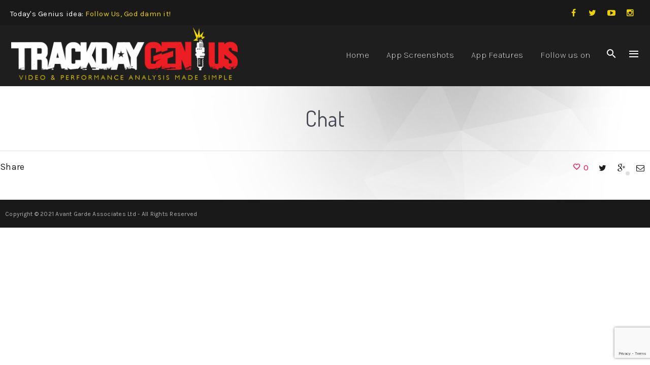

--- FILE ---
content_type: text/html; charset=UTF-8
request_url: http://trackdaygenius.com/tag/chat/
body_size: 12560
content:
<!DOCTYPE html>
<!--[if lt IE 7]>      <html class="no-js lt-ie9 lt-ie8 lt-ie7" lang="en-US"> <![endif]-->
<!--[if IE 7]>         <html class="no-js lt-ie9 lt-ie8" lang="en-US"> <![endif]-->
<!--[if IE 8]>         <html class="no-js lt-ie9" lang="en-US"> <![endif]-->
<!--[if gt IE 8]><!--> <html class="no-js" lang="en-US"> <!--<![endif]-->
<head itemscope="itemscope" itemtype="http://schema.org/WebSite">

	
<!-- MapPress Easy Google Maps Version:2.69.2 (http://www.mappresspro.com/mappress) -->
<script type='text/javascript'>mapp = window.mapp || {}; mapp.data = [];</script>
<meta charset="UTF-8" />
<meta name='robots' content='index, follow, max-image-preview:large, max-snippet:-1, max-video-preview:-1' />

<!--  Mobile viewport scale -->
<meta name="viewport" content="width=device-width, initial-scale=1, maximum-scale=1">

	<!-- This site is optimized with the Yoast SEO plugin v17.2.1 - https://yoast.com/wordpress/plugins/seo/ -->
	<title>Chat Archives - Track Day Genius</title>
	<link rel="canonical" href="http://trackdaygenius.com/tag/chat/" />
	<meta property="og:locale" content="en_US" />
	<meta property="og:type" content="article" />
	<meta property="og:title" content="Chat Archives - Track Day Genius" />
	<meta property="og:url" content="http://trackdaygenius.com/tag/chat/" />
	<meta property="og:site_name" content="Track Day Genius" />
	<meta name="twitter:card" content="summary" />
	<script type="application/ld+json" class="yoast-schema-graph">{"@context":"https://schema.org","@graph":[{"@type":"WebSite","@id":"https://trackdaygenius.com/#website","url":"https://trackdaygenius.com/","name":"Track Day Genius","description":"Video &amp; Performance analysis made simple","potentialAction":[{"@type":"SearchAction","target":{"@type":"EntryPoint","urlTemplate":"https://trackdaygenius.com/?s={search_term_string}"},"query-input":"required name=search_term_string"}],"inLanguage":"en-US"},{"@type":"CollectionPage","@id":"http://trackdaygenius.com/tag/chat/#webpage","url":"http://trackdaygenius.com/tag/chat/","name":"Chat Archives - Track Day Genius","isPartOf":{"@id":"https://trackdaygenius.com/#website"},"breadcrumb":{"@id":"http://trackdaygenius.com/tag/chat/#breadcrumb"},"inLanguage":"en-US","potentialAction":[{"@type":"ReadAction","target":["http://trackdaygenius.com/tag/chat/"]}]},{"@type":"BreadcrumbList","@id":"http://trackdaygenius.com/tag/chat/#breadcrumb","itemListElement":[{"@type":"ListItem","position":1,"name":"Home","item":"https://trackdaygenius.com/"},{"@type":"ListItem","position":2,"name":"Chat"}]}]}</script>
	<!-- / Yoast SEO plugin. -->


<link rel='dns-prefetch' href='//www.google.com' />
<link rel='dns-prefetch' href='//fonts.googleapis.com' />
<link rel='dns-prefetch' href='//s.w.org' />
<link rel="alternate" type="application/rss+xml" title="Track Day Genius &raquo; Feed" href="http://trackdaygenius.com/feed/" />
<link rel="alternate" type="application/rss+xml" title="Track Day Genius &raquo; Comments Feed" href="http://trackdaygenius.com/comments/feed/" />
<link rel="pingback" href="http://trackdaygenius.com/xmlrpc.php" />
<link rel="alternate" type="application/rss+xml" title="Track Day Genius &raquo; Chat Tag Feed" href="http://trackdaygenius.com/tag/chat/feed/" />
		<script type="text/javascript">
			window._wpemojiSettings = {"baseUrl":"https:\/\/s.w.org\/images\/core\/emoji\/13.1.0\/72x72\/","ext":".png","svgUrl":"https:\/\/s.w.org\/images\/core\/emoji\/13.1.0\/svg\/","svgExt":".svg","source":{"concatemoji":"http:\/\/trackdaygenius.com\/wp-includes\/js\/wp-emoji-release.min.js?ver=2448bbb4350d046d03f5d9294a100d99"}};
			!function(e,a,t){var n,r,o,i=a.createElement("canvas"),p=i.getContext&&i.getContext("2d");function s(e,t){var a=String.fromCharCode;p.clearRect(0,0,i.width,i.height),p.fillText(a.apply(this,e),0,0);e=i.toDataURL();return p.clearRect(0,0,i.width,i.height),p.fillText(a.apply(this,t),0,0),e===i.toDataURL()}function c(e){var t=a.createElement("script");t.src=e,t.defer=t.type="text/javascript",a.getElementsByTagName("head")[0].appendChild(t)}for(o=Array("flag","emoji"),t.supports={everything:!0,everythingExceptFlag:!0},r=0;r<o.length;r++)t.supports[o[r]]=function(e){if(!p||!p.fillText)return!1;switch(p.textBaseline="top",p.font="600 32px Arial",e){case"flag":return s([127987,65039,8205,9895,65039],[127987,65039,8203,9895,65039])?!1:!s([55356,56826,55356,56819],[55356,56826,8203,55356,56819])&&!s([55356,57332,56128,56423,56128,56418,56128,56421,56128,56430,56128,56423,56128,56447],[55356,57332,8203,56128,56423,8203,56128,56418,8203,56128,56421,8203,56128,56430,8203,56128,56423,8203,56128,56447]);case"emoji":return!s([10084,65039,8205,55357,56613],[10084,65039,8203,55357,56613])}return!1}(o[r]),t.supports.everything=t.supports.everything&&t.supports[o[r]],"flag"!==o[r]&&(t.supports.everythingExceptFlag=t.supports.everythingExceptFlag&&t.supports[o[r]]);t.supports.everythingExceptFlag=t.supports.everythingExceptFlag&&!t.supports.flag,t.DOMReady=!1,t.readyCallback=function(){t.DOMReady=!0},t.supports.everything||(n=function(){t.readyCallback()},a.addEventListener?(a.addEventListener("DOMContentLoaded",n,!1),e.addEventListener("load",n,!1)):(e.attachEvent("onload",n),a.attachEvent("onreadystatechange",function(){"complete"===a.readyState&&t.readyCallback()})),(n=t.source||{}).concatemoji?c(n.concatemoji):n.wpemoji&&n.twemoji&&(c(n.twemoji),c(n.wpemoji)))}(window,document,window._wpemojiSettings);
		</script>
		<style type="text/css">
img.wp-smiley,
img.emoji {
	display: inline !important;
	border: none !important;
	box-shadow: none !important;
	height: 1em !important;
	width: 1em !important;
	margin: 0 .07em !important;
	vertical-align: -0.1em !important;
	background: none !important;
	padding: 0 !important;
}
</style>
	<link rel='stylesheet' id='wp-block-library-css'  href='http://trackdaygenius.com/wp-includes/css/dist/block-library/style.min.css?ver=2448bbb4350d046d03f5d9294a100d99' type='text/css' media='all' />
<link rel='stylesheet' id='contact-form-7-css'  href='http://trackdaygenius.com/wp-content/plugins/contact-form-7/includes/css/styles.css?ver=5.4.2' type='text/css' media='all' />
<link rel='stylesheet' id='df-shortcodes-style-css'  href='http://trackdaygenius.com/wp-content/plugins/df-shortcodes/assets/css/shortcodes.min.css' type='text/css' media='all' />
<link rel='stylesheet' id='df_lineaicons-css'  href='http://trackdaygenius.com/wp-content/plugins/df-shortcodes/assets/css/linea-fi.min.css' type='text/css' media='all' />
<link rel='stylesheet' id='df-vc-style-css'  href='http://trackdaygenius.com/wp-content/plugins/df-shortcodes/assets/css/vc_style.css' type='text/css' media='all' />
<link rel='stylesheet' id='mappress-css'  href='http://trackdaygenius.com/wp-content/plugins/mappress-google-maps-for-wordpress/css/mappress.css?ver=2.69.2' type='text/css' media='all' />
<link rel='stylesheet' id='mediaelement-css'  href='http://trackdaygenius.com/wp-includes/js/mediaelement/mediaelementplayer-legacy.min.css?ver=4.2.16' type='text/css' media='all' />
<link rel='stylesheet' id='wp-mediaelement-css'  href='http://trackdaygenius.com/wp-includes/js/mediaelement/wp-mediaelement.min.css?ver=2448bbb4350d046d03f5d9294a100d99' type='text/css' media='all' />
<link rel='stylesheet' id='ms-main-css'  href='http://trackdaygenius.com/wp-content/plugins/masterslider/public/assets/css/masterslider.main.css?ver=3.5.7' type='text/css' media='all' />
<link rel='stylesheet' id='ms-custom-css'  href='http://trackdaygenius.com/wp-content/uploads/masterslider/custom.css?ver=66.9' type='text/css' media='all' />
<link rel='stylesheet' id='df-layout-css'  href='http://trackdaygenius.com/wp-content/themes/verko/includes/assets/css/layout.min.css' type='text/css' media='all' />
<link rel='stylesheet' id='df-font-custom-css'  href='//fonts.googleapis.com/css?family=Karla%3A400%7CKarla%3A200%7CDosis%3A400&#038;subset=latin%2Clatin-ext' type='text/css' media='all' />
<link rel='stylesheet' id='df-portfolio-css'  href='http://trackdaygenius.com/wp-content/plugins/df-portfolio/assets/css/_portfolio.css' type='text/css' media='all' />
<link rel='stylesheet' id='df-testimonial-css'  href='http://trackdaygenius.com/wp-content/plugins/df-testimonial/assets/css/testimonial.css' type='text/css' media='all' />
<script type='text/javascript' src='http://trackdaygenius.com/wp-includes/js/jquery/jquery.min.js?ver=3.6.0' id='jquery-core-js'></script>
<script type='text/javascript' src='http://trackdaygenius.com/wp-includes/js/jquery/jquery-migrate.min.js?ver=3.3.2' id='jquery-migrate-js'></script>
<script type='text/javascript' src='http://trackdaygenius.com/wp-content/plugins/df-testimonial/assets/js/testimonial.min.js' id='df-testimonial-js'></script>
<script type='text/javascript' src='http://trackdaygenius.com/wp-content/themes/verko/includes/assets/js/vendor/modernizr.js' id='df-modernizr-js'></script>
<link rel="https://api.w.org/" href="http://trackdaygenius.com/wp-json/" /><link rel="alternate" type="application/json" href="http://trackdaygenius.com/wp-json/wp/v2/tags/10" /><link rel="EditURI" type="application/rsd+xml" title="RSD" href="http://trackdaygenius.com/xmlrpc.php?rsd" />
<link rel="wlwmanifest" type="application/wlwmanifest+xml" href="http://trackdaygenius.com/wp-includes/wlwmanifest.xml" /> 

<script>var ms_grabbing_curosr='http://trackdaygenius.com/wp-content/plugins/masterslider/public/assets/css/common/grabbing.cur',ms_grab_curosr='http://trackdaygenius.com/wp-content/plugins/masterslider/public/assets/css/common/grab.cur';</script>
<meta name="generator" content="MasterSlider 3.5.7 - Responsive Touch Image Slider" />
<script type="text/javascript">
(function(url){
	if(/(?:Chrome\/26\.0\.1410\.63 Safari\/537\.31|WordfenceTestMonBot)/.test(navigator.userAgent)){ return; }
	var addEvent = function(evt, handler) {
		if (window.addEventListener) {
			document.addEventListener(evt, handler, false);
		} else if (window.attachEvent) {
			document.attachEvent('on' + evt, handler);
		}
	};
	var removeEvent = function(evt, handler) {
		if (window.removeEventListener) {
			document.removeEventListener(evt, handler, false);
		} else if (window.detachEvent) {
			document.detachEvent('on' + evt, handler);
		}
	};
	var evts = 'contextmenu dblclick drag dragend dragenter dragleave dragover dragstart drop keydown keypress keyup mousedown mousemove mouseout mouseover mouseup mousewheel scroll'.split(' ');
	var logHuman = function() {
		if (window.wfLogHumanRan) { return; }
		window.wfLogHumanRan = true;
		var wfscr = document.createElement('script');
		wfscr.type = 'text/javascript';
		wfscr.async = true;
		wfscr.src = url + '&r=' + Math.random();
		(document.getElementsByTagName('head')[0]||document.getElementsByTagName('body')[0]).appendChild(wfscr);
		for (var i = 0; i < evts.length; i++) {
			removeEvent(evts[i], logHuman);
		}
	};
	for (var i = 0; i < evts.length; i++) {
		addEvent(evts[i], logHuman);
	}
})('//trackdaygenius.com/?wordfence_lh=1&hid=CF885FDC8EE599DE6FDDBE9D6E27E42B');
</script>
<!-- Theme version -->
<meta name="generator" content="Verko 1.3.1" />
<meta name="generator" content="DahzFramework 2.2.0" />

            <!-- Facebook Share Meta -->
            <meta property="og:title" content="Chat" />
            <meta property="og:image" content="http://trackdaygenius.com/wp-content/uploads/2015/06/bg_05.jpg" />
            <meta property="og:url" content="" />
            <meta property="og:description" content="Video &amp; Performance analysis made simple" />
            <!-- Twitter Share Meta -->
            <meta name="twitter:url" content="">
            <meta name="twitter:title" content="Chat">
            <meta name="twitter:description" content="Video &amp; Performance analysis made simple">
            <meta name="twitter:image" content="http://trackdaygenius.com/wp-content/uploads/2015/06/bg_05.jpg">

        <style type="text/css">.recentcomments a{display:inline !important;padding:0 !important;margin:0 !important;}</style><meta name="generator" content="Powered by WPBakery Page Builder - drag and drop page builder for WordPress."/>
<link rel="shortcut icon" href="http://trackdaygenius.com/wp-content/uploads/2023/06/logo-tdg-favicon-v3-48x48-2.png"><link rel="apple-touch-icon-precomposed" href="http://trackdaygenius.com/wp-content/uploads/2023/06/apple-touch-icon.png"><link rel="icon" href="http://trackdaygenius.com/wp-content/uploads/2015/10/cropped-favicon-red-32x32.png" sizes="32x32" />
<link rel="icon" href="http://trackdaygenius.com/wp-content/uploads/2015/10/cropped-favicon-red-192x192.png" sizes="192x192" />
<link rel="apple-touch-icon" href="http://trackdaygenius.com/wp-content/uploads/2015/10/cropped-favicon-red-180x180.png" />
<meta name="msapplication-TileImage" content="http://trackdaygenius.com/wp-content/uploads/2015/10/cropped-favicon-red-270x270.png" />
		<style type="text/css" id="wp-custom-css">
			#geniustips
.vc_separator  h4{
    font-size: 1.3125em;
    line-height: 1.428571429em;
	  color: #fff;
}
#content
.highlight {
    display: inline-block;
    margin-left: 10px;
    padding: 0px 8px;
    height: 20px;
    line-height: 20px;
    vertical-align: middle;
    font-size: 0.9em;
    color: #FFF;
    background: #000 none repeat scroll 0% 0%;
    border-radius: 3px;
    text-decoration: none;
}

.df-topbar {
 max-height:50px;
 z-index:1031;
 overflow:hidden;
 transition:max-height .4s ease-out
}		</style>
		<noscript><style> .wpb_animate_when_almost_visible { opacity: 1; }</style></noscript>
<style type="text/css">.df_container-fluid.fluid-max{max-width:1370px;}.df-topbar{background-color:#191919;}.df-topbar,.info-description,.df-topbar .df-social-connect li a{color:#edd100;}.df-sitename img{height:117px;width:auto;}.main-navigation,.site-misc-tools{height:117px;line-height:117px;}@media only screen and (max-width:992px){.main-navigation,.site-misc-tools,.df-sitename img{height:30px;line-height:30px;width:auto;}}@media only screen and (min-width:992px){.header-wrapper .site-header{padding-top:0px;}}@media only screen and (min-width:992px){.header-wrapper .site-header{padding-bottom:0px;}}.site-header,.main-navigation a,.df-sitename{color:#ffffff;}.main-navigation a{text-transform:none;}@media only screen and (min-width:992px){.site-header,.main-navigation a,.df-sitename{color:#ffffff;}}.site-header{background:#1e1e1e;;;}.mobile-primary-navbar > li > a,.main-navigation .df-mega-menu > .sub-nav > li.has-children:not(.new-column) > a,.site-header .main-navigation a{font-family:Karla;font-size:17px;font-weight:200;}.sticky-scroll-nav,body .ui.overlay.sidebar.navbar-off-canvas{background-color:#1e1e1e;background-image:none;}@media only screen and (max-width:992px){.site-header{background-color:#1e1e1e;}}.site-header.sticky-scroll-nav,.site-header.sticky-scroll-nav .main-navigation a,.site-header.sticky-scroll-nav .df-sitename,.off-canvas-navigation span.btnshow:after,.main-navigation .off-canvas-navigation li a,.navbar-off-canvas .df-social-connect a{color:#ffffff;}.df-page-header .df-header h1,.df-page-header .df-header .trail-end,.df-page-header .df-header .trail-begin,.df-page-header .breadcrumb-trail a{color:#000000;}.site{background:rgba( 255,255,255,1 ) url( http://trackdaygenius.com/wp-content/uploads/2021/09/bg-polygon-white-v3c.jpg ) no-repeat center center;background-size:auto;background-attachment:fixed;}.main-navigation ul ul,.ui.overlay.sidebar.sidebar-off-canvas,.df_content-bg:before,.languages-list{background:rgba( 255,255,255,1 );}a,.post-pagination i{color:#ff0044;}a:hover,.post-pagination .navi-left:hover i,.post-pagination .navi-right:hover i,.df-standard-image-big-skny a:hover,.df-standard-image-big-skny .df-like:hover .df-like-count{color:rgba( 255,0,68,0.8 );}.main-navigation ul ul a:after,.filter-cat-blog:after{border-color:rgba( 255,0,68,0.8 );}.single .single-tag-blog ul li:hover{background:#ff0044;border-color:#ff0044;}.single .single-tag-blog ul li:hover a{color:#FFFFFF;}input[type="email"]:focus,input[type="number"]:focus,input[type="search"]:focus,input[type="text"]:focus,input[type="tel"]:focus,input[type="url"]:focus,input[type="password"]:focus,textarea:focus,select:focus,.widget_search input[type="search"]:focus,.widget .selectricOpen .selectric,.selectricHover .selectric{border-color:#ff0044!important;}.widget_search button,.search .search-form button{color:#ff0044 !important;}.widget_tag_cloud a:hover,.df-next-prev-pagination a:hover{background:#ff0044;color:#FFFFFF;}.widget_nav_menu li a,.widget_dahz_subscribe ul.df-social-connect li a{color:#1e1e1e;}.widget_nav_menu li > a:hover{color:#ff0044;}.df-sidebar-off-canvas{background:#ff0044;}.df-sidebar-off-canvas:hover{background:rgba( 255,0,68,0.8 );}.df_grid_fit .type-post:hover .featured-media:after{background:rgba( 255,0,68,0.6 );}.df-single-portfolio-related-post .related-post .df-port-image .third-effect .mask{background-color:rgba( 255,0,68,0.6 );}.single-portfolio .df-single-portfolio-postnav .df-back-to-page-portfolio a:hover,.single-portfolio .df-single-portfolio-postnav .nav-next a:hover,.single-portfolio .df-single-portfolio-postnav .nav-prev a:hover{color:#ff0044;}.anchor-bullet-container a:hover i,.anchor-bullet-container a.active i{background-color:rgba( 255,0,68,0.8 );}body,.site-header .main-navigation ul ul a,.df-social-connect a,.languages-list a{font-family:"Karla";font-size:18px;letter-spacing:0.25px;color:#1e1e1e;font-weight:400;}h1,h2,h3,h4,h5,h6,h1 a,h2 a,h3 a,h4 a,h5 a,h6 a{color:#444751;}h1,h2,h3,h4,h5,h6,.universe-search .universe-search-form .universe-search-input{font-family:"Dosis";font-weight:400;text-transform:none;letter-spacing:1.25px;}blockquote{font-family:"Dosis";}.df-topbar .main-navigation ul ul a,.site-header .main-navigation ul ul a,.anchor-bullet-container a span{color:#1e1e1e!important;}.df_button_flat.df-hide-footer .button{background:#ff0044!important;}.df_button_flat.df-hide-footer .button:hover,.df_button_flat.df-hide-footer.onacc .button{background:rgba( 255,0,68,0.8 )!important;}.universe-search{background:rgba( 255,255,255,0.98 );}.universe-search .universe-search-form .universe-search-input{background:rgba( 255,255,255,0 );}.wpb_accordion .wpb_accordion_wrapper .wpb_accordion_header a:hover,.wpb_accordion .wpb_accordion_wrapper .wpb_accordion_header.ui-accordion-header-active a,.wpb_content_element .wpb_tabs_nav li.ui-tabs-active,.wpb_content_element .wpb_tabs_nav li:hover,.member.style1:hover .member-desc-inner,.df-price-table .popular-pt{background:#ff0044;}.title-pt{color:rgba( 255,0,68,0.8 );}.blog-sc-slider  .blog-slider-animation span{background:rgba( 255,0,68,0.6 );}.price-pt,.currency-pt{color:#444751;}.wpb_content_element .wpb_tour_tabs_wrapper .wpb_tabs_nav a,.wpb_content_element .wpb_accordion_header a{color:#1e1e1e;}.df_button_flat .button,.df_button_flat button,.df_button_flat input[type="submit"],.df_button_flat input[type="reset"],.df_button_flat input[type="button"]{color:#ffffff;border-color:#00c1cf;background:#ff0000;}.df_button_flat .button:hover,.df_button_flat button:hover,.df_button_flat input[type="submit"]:hover,.df_button_flat input[type="reset"]:hover,.df_button_flat input[type="button"]:hover{color:#ffffff;border-color:#00dfce;background:#3f3f3f;}.wpb_inherit,.vc_btn3-color-inherit{color:#ffffff!important;border-color:#00c1cf!important;background:#ff0000!important;}.wpb_inherit:hover,.vc_btn3-color-inherit:hover{color:#ffffff!important;border-color:#00dfce!important;background:#3f3f3f!important;}.footer-primary-widgets{background-color:rgba( 41,41,41,1 );}.footer-primary-widgets .widget h3,.footer-primary-widgets .widget caption{color:#ffffff;}.footer-primary-widgets,.footer-primary-widgets .widget h4{color:#aaaaaa;}.df-footer{background-color:rgba( 24,25,24,1 );}.df-footer p{color:#ffffff;}.df-footer a{color:#ff356b;}.df-footer a:hover{color:rgba( 255,53,107,0.8 );}.ajax_loader{background-color:#ffffff;}</style>

<script type='text/javascript' src='http://trackdaygenius.com/wp-content/plugins/wp-spamshield/js/jscripts.php'></script> 
        <!-- Custom CSS -->
        <style type="text/css">.highlight {
    display: inline-block;
    margin-left: 10px;
    padding: 0px 7px;
    height: 20px;
    line-height: 20px;
    vertical-align: middle;
    font-size: 0.9em;
    color: #FFF;
    background: #27AE60 none repeat scroll 0% 0%;
    border-radius: 3px;
    text-decoration: none;
}


.df-page-header {
    border: 1px solid rgba(0,0,0,0);
}</style>
        
</head>


<body class="archive tag tag-chat tag-10 _masterslider _msp_version_3.5.7 df-navibar-left-active df_button_flat df-wide-layout-active gecko windows wpb-js-composer js-comp-ver-6.7.0 vc_responsive one-col" dir="ltr" itemscope="itemscope" itemtype="http://schema.org/Blog">

	
  <div class="universe-search">
    <div class="universe-search-close ent-text"></div>
      <div class="search-container-close"></div>
    <div class="df_container-fluid fluid-max col-full">
      <div class="universe-search-form">
          <input type="text" id="searchfrm" name="search" class="universe-search-input" placeholder="Type and press enter to search" value="" autocomplete="off" spellcheck="false" dir="ltr">
      </div><!-- end universe search form -->
      <div class="universe-search-results">
          <div class="search-results-scroller">
              <div class="nano-content">
              </div>
          </div>
      </div>
    </div><!-- end df-container-fluid -->
  </div><!-- end universe search -->

<div class="ui right sidebar overlay navbar-off-canvas">
	<div class="nano-scroller">
		<div class="nano-content">

							<nav class="main-navigation">
					<ul id="primary-off-canvas-menu" class="off-canvas-navigation mobile-primary-navbar"><li id="menu-item-32858" class="anchor menu-item menu-item-type-post_type menu-item-object-page menu-item-home menu-item-32858"><a href="http://trackdaygenius.com/">Home</a></li>
<li id="menu-item-32582" class="anchor menu-item menu-item-type-custom menu-item-object-custom menu-item-32582"><a href="#appintro">App Screenshots</a></li>
<li id="menu-item-32581" class="menu-item menu-item-type-custom menu-item-object-custom menu-item-has-children menu-item-32581"><a href="#">App Features</a>
<ul class="sub-menu">
	<li id="menu-item-33167" class="anchor menu-item menu-item-type-custom menu-item-object-custom menu-item-33167"><a href="#geniustips">Genius Tips</a></li>
	<li id="menu-item-33166" class="anchor menu-item menu-item-type-custom menu-item-object-custom menu-item-33166"><a href="#vehicleprofiler">Vehicle Profiler</a></li>
	<li id="menu-item-33180" class="anchor menu-item menu-item-type-custom menu-item-object-custom menu-item-33180"><a href="#videosessions">GoPro Video sessions</a></li>
</ul>
</li>
<li id="menu-item-33096" class="anchor menu-item menu-item-type-custom menu-item-object-custom menu-item-33096"><a href="#download">Follow us on</a></li>
</ul>				</nav><!-- main-navigation -->
									    <nav class="main-navigation">
			        <ul id="off-canvas-menu" class="off-canvas-navigation off-canvas-menu"><li id="menu-item-33450" class="menu-item menu-item-type-post_type menu-item-object-page menu-item-33450"><a href="http://trackdaygenius.com/abouttdg/">Our story</a></li>
<li id="menu-item-33158" class="menu-item menu-item-type-post_type menu-item-object-page menu-item-33158"><a href="http://trackdaygenius.com/help-faq/">Help &#038; FAQ</a></li>
<li id="menu-item-33553" class="menu-item menu-item-type-post_type menu-item-object-page menu-item-33553"><a href="http://trackdaygenius.com/legal-stuff/">Legal stuff</a></li>
<li id="menu-item-33159" class="menu-item menu-item-type-post_type menu-item-object-page menu-item-33159"><a href="http://trackdaygenius.com/contact-tdg/">Say hello</a></li>
<li id="menu-item-33613" class="menu-item menu-item-type-post_type menu-item-object-page menu-item-33613"><a href="http://trackdaygenius.com/genius-news/">Genius news</a></li>
</ul>			    </nav><!-- #site-navigation -->
									<div class="mobile-top-off-canvas off-canvas-menu">
	            <ul class="df-social-connect">                <li>
                  <a href="https://www.facebook.com/trackdaygenius/" class="facebook" title="Facebook" target="_blank">
                                      <i class="fa fa-facebook"></i><i class="fa fa-facebook"></i></a>
                                  </li>
                                <li>
                  <a href="https://twitter.com/trackdaygenius" class="twitter" title="Twitter" target="_blank">
                                      <i class="fa fa-twitter"></i><i class="fa fa-twitter"></i></a>
                                  </li>
                                <li>
                  <a href="http://www.youtube.com/user/TrackDayGenius" class="youtube" title="Youtube" target="_blank">
                                      <i class="fa fa-youtube-play"></i><i class="fa fa-youtube-play"></i></a>
                                  </li>
                                <li>
                  <a href="https://www.instagram.com/trackdaygenius/" class="instagram" title="Instagram" target="_blank">
                                      <i class="fa fa-instagram"></i><i class="fa fa-instagram"></i></a>
                                  </li>
                </ul><div class="clear"></div>			</div>

		</div>
	</div>
</div>
    <div class="ajax_loader">
        <div class="ajax_loader_1">
            <div class="pulse" style="background-color:#000000"></div>        </div>
    </div>

	<div id="wrapper" class="hfeed site pusher">

		
	    <div class="header-wrapper col-full">

			<div class="menu-section">


<div class="df-topbar" >
  <div class="df_container-fluid fluid-width widepad col-full">
    <div class="df-topbar-left col-left">

                      <p class="info-description">
            <span style="font-size:15px;color:#fff">Today's Genius idea:</span> <span style="font-size:15px;color:##ff0008">Follow Us, God damn it!</span>            </p>
            
      </div>

      <div class="df-topbar-right col-right">

            
            <ul class="df-social-connect">                <li>
                  <a href="https://www.facebook.com/trackdaygenius/" class="facebook" title="Facebook" target="_blank">
                                      <i class="fa fa-facebook"></i><i class="fa fa-facebook"></i></a>
                                  </li>
                                <li>
                  <a href="https://twitter.com/trackdaygenius" class="twitter" title="Twitter" target="_blank">
                                      <i class="fa fa-twitter"></i><i class="fa fa-twitter"></i></a>
                                  </li>
                                <li>
                  <a href="http://www.youtube.com/user/TrackDayGenius" class="youtube" title="Youtube" target="_blank">
                                      <i class="fa fa-youtube-play"></i><i class="fa fa-youtube-play"></i></a>
                                  </li>
                                <li>
                  <a href="https://www.instagram.com/trackdaygenius/" class="instagram" title="Instagram" target="_blank">
                                      <i class="fa fa-instagram"></i><i class="fa fa-instagram"></i></a>
                                  </li>
                </ul><div class="clear"></div>
      </div>
  </div>
</div>


<header id="masthead" itemscope="itemscope" itemtype="http://schema.org/WPHeader" class="site-header">

	<div class="df-header-inner df_container-fluid fluid-width widepad col-full hide">
  <div class="col-left">
 
	<div id="branding" class="site-branding">
		<h1 class="site-title hide">
			<a href="#" title="" class="df-sitename">Track Day Genius</a>
		</h1>
			<a href="http://trackdaygenius.com/" class="df-sitename" rel="home">
			<img class="normal-logo" src="http://trackdaygenius.com/wp-content/uploads/2015/10/logo-tdg-fullText-compact-v5-1b.png" alt="Video &amp; Performance analysis made simple">						<img class="sticky-logo" src="http://trackdaygenius.com/wp-content/uploads/2021/09/logoMark-mini-300x300.png" alt="Video &amp; Performance analysis made simple">						</a>
	</div><!-- end of site branding -->

<script>
/* <![CDATA[ */
jQuery(function($) {

	logoChange();

	$(window).resize(function(e) {
		logoChange();
	});/*end resize function*/

	function logoChange(){
		var windowWidth = $(window).width(),
			normalLogo = $('.normal-logo');
		if ((windowWidth > 1050 || windowWidth < 800) || !dfGlobals.isMobile) {
			$(window).scroll(function() {
			    if ($(this).scrollTop() > 1){
			       		            normalLogo.attr('src', 'http://trackdaygenius.com/wp-content/uploads/2021/09/logoMark-mini-300x300.png' );
			       			    } else {
			    			             normalLogo.attr('src', 'http://trackdaygenius.com/wp-content/uploads/2015/10/logo-tdg-fullText-compact-v5-1b.png' );
			        			    }
			});
		}/*IF window Width*/
		else {
		    normalLogo.attr('src', 'http://trackdaygenius.com/wp-content/uploads/2015/10/logo-tdg-fullText-compact-v5-1b.png' );
		}/*else window width*/
	}
}); /*end jquery function*/
/* ]]> */
</script></div>
<div class="col-right site-misc-tools">
	
<ul>

    <!--
    	<li class="wpml-languages" ><i class="md-public"></i></a>
    		<ul class="languages-list sub-nav">
    			    		</ul>
    	</li> -->

    
	
		<li class="df-ajax-search" ><i class="md-search"></i></li>

	
	
			<li class="df-menu-off-canvas" ><i class="md-menu"></i></li>
	
</ul>
</div> 
<div class="menu-align alignright"> 
 	<nav class="main-navigation hidden-tl hidden-sm" id="menu-primary-menu" aria-label="Primary Menu Menu" itemscope="itemscope" itemtype="http://schema.org/SiteNavigationElement">
		<ul id="main-nav" class="df-navi">
<li id="menu-item-32858" class="anchor menu-item menu-item-type-post_type menu-item-object-page menu-item-home menu-item-32858  first"><a href="http://trackdaygenius.com/"><span>Home</span></a></li> 
<li id="menu-item-32582" class="anchor menu-item menu-item-type-custom menu-item-object-custom menu-item-32582 "><a href="#appintro"><span>App Screenshots</span></a></li> 
<li id="menu-item-32581" class=" menu-item menu-item-type-custom menu-item-object-custom menu-item-has-children menu-item-32581 has-children"><a href="#"><span>App Features</span></a><ul class="sub-nav df_row-fluid">
<li id="menu-item-33167" class="anchor menu-item menu-item-type-custom menu-item-object-custom menu-item-33167  first"><a href="#geniustips"><span>Genius Tips</span></a></li> 
<li id="menu-item-33166" class="anchor menu-item menu-item-type-custom menu-item-object-custom menu-item-33166 "><a href="#vehicleprofiler"><span>Vehicle Profiler</span></a></li> 
<li id="menu-item-33180" class="anchor menu-item menu-item-type-custom menu-item-object-custom menu-item-33180 "><a href="#videosessions"><span>GoPro Video sessions</span></a></li> </ul></li> 
<li id="menu-item-33096" class="anchor menu-item menu-item-type-custom menu-item-object-custom menu-item-33096 "><a href="#download"><span>Follow us on</span></a></li> 
</ul>	</nav><!-- main-navigation -->
</div>
	</div><!-- end of df-header-inner -->

</header><!-- end of header -->

</div>

		    
	    </div>

		
	<div id="content-wrap" class="df_container-fluid fluid-width fluid-max col-full">

		<div class="df_row-fluid main-sidebar-container">

			<div id="content" class="df-main col-full df_span-sm-12">

				
				
					
					<div class="df_list_blog ">

					
						
<article id="post-30578" class="post-30578 post type-post status-publish format-chat has-post-thumbnail hentry category-miscellaneous tag-blog tag-chat tag-post post_format-post-format-chat df-image-top  " itemscope="itemscope" itemtype="http://schema.org/BlogPosting" itemprop="blogPost">

	
	<div class="df-post-content">

		
        	<header class="entry-header">

				
				<h1 class="entry-title df-post-title" itemprop="headline"><a href="http://trackdaygenius.com/chat/" rel="bookmark" title="Chat" itemprop="url">Chat</a></h1>
				
			</header><!-- .entry-header -->

			<div class="entry-summary" itemprop="description">

				
				<div class="df-share-content"><span class="share-text alignleft">Share</span><div class="df-share-components alignright"><span class="df-link"><a href="#" class="df-like" id="df-like-30578" title="Like this"><i class="md-favorite-outline"></i><span class="df-like-count">0</span></a></span>
        <ul class="df-social-connect">
                                    <li><a class="twitter" href="http://twitter.com/share?text=Chat&amp;url=http://trackdaygenius.com/chat/" target="_blank"><i class="fa fa-twitter"></i><i class="fa fa-twitter"></i></a></li>
                                    <li><a class="google" href="https://plus.google.com/share?url=http://trackdaygenius.com/chat/" target="_blank"><i class="fa-google-plus fa"></i><i class="fa-google-plus fa"></i></a></li>
                                                <li><a class="mail-to" href="mailto:?subject=http://trackdaygenius.com/chat/" target="_top"><i class="fa-envelope-o fa"></i><i class="fa-envelope-o fa"></i></a></li>
                                </ul>
</div><div class="clear"></div></div>
			</div><!-- .entry-content -->

			
		
		<div class="clear"></div>

	</div>

</article>
						
					
			   		</div>

					
				
	   		</div>

			
		</div>

	</div>



			

<footer id="footer-colophon" itemscope="itemscope" itemtype="http://schema.org/WPFooter" class="df-footer">

	<div class="df_container-fluid fluid-width fluid-max">

		<div class="siteinfo col-full">

			
				<span style="text-align: center;font-size:12px;color: #ACADAC">Copyright © 2021 Avant Garde Associates Ltd - All Rights Reserved</span>
			
		</div><!-- end of site info -->

	</div>

</footer><!-- end of footer -->


<!-- Back To Top  -->
<a class="scroll-top anchor hide" href="#wrapper" title="Back to Top">
	<i class="md-arrow-forward md-rotate-270"></i>
</a>
		</div><!-- end of wrapper -->

	    
		
<script type='text/javascript'>
/* <![CDATA[ */
r3f5x9JS=escape(document['referrer']);
hf4N='31a19891c94027c006fc7b56cb031fa4';
hf4V='1885ae7e9f0db972cf33b0b2e1bf7db4';
jQuery(document).ready(function($){var e="#commentform, .comment-respond form, .comment-form, #lostpasswordform, #registerform, #loginform, #login_form, #wpss_contact_form, .wpcf7-form";$(e).submit(function(){$("<input>").attr("type","hidden").attr("name","r3f5x9JS").attr("value",r3f5x9JS).appendTo(e);$("<input>").attr("type","hidden").attr("name",hf4N).attr("value",hf4V).appendTo(e);return true;});$("#comment").attr({minlength:"15",maxlength:"15360"})});
/* ]]> */
</script> 
<script type='text/javascript' src='http://trackdaygenius.com/wp-includes/js/dist/vendor/regenerator-runtime.min.js?ver=0.13.7' id='regenerator-runtime-js'></script>
<script type='text/javascript' src='http://trackdaygenius.com/wp-includes/js/dist/vendor/wp-polyfill.min.js?ver=3.15.0' id='wp-polyfill-js'></script>
<script type='text/javascript' id='contact-form-7-js-extra'>
/* <![CDATA[ */
var wpcf7 = {"api":{"root":"http:\/\/trackdaygenius.com\/wp-json\/","namespace":"contact-form-7\/v1"},"cached":"1"};
/* ]]> */
</script>
<script type='text/javascript' src='http://trackdaygenius.com/wp-content/plugins/contact-form-7/includes/js/index.js?ver=5.4.2' id='contact-form-7-js'></script>
<script type='text/javascript' src='http://trackdaygenius.com/wp-content/plugins/df-shortcodes/assets/js/jquery.shortcodes.js' id='df-shortcodes-lib-js'></script>
<script type='text/javascript' src='http://trackdaygenius.com/wp-content/plugins/df-shortcodes/assets/js/shortcodes.min.js' id='df-shortcodes-main-js'></script>
<script type='text/javascript' src='http://trackdaygenius.com/wp-includes/js/underscore.min.js?ver=1.13.1' id='underscore-js'></script>
<script type='text/javascript' id='wp-util-js-extra'>
/* <![CDATA[ */
var _wpUtilSettings = {"ajax":{"url":"\/wp-admin\/admin-ajax.php"}};
/* ]]> */
</script>
<script type='text/javascript' src='http://trackdaygenius.com/wp-includes/js/wp-util.min.js?ver=2448bbb4350d046d03f5d9294a100d99' id='wp-util-js'></script>
<script type='text/javascript' src='http://trackdaygenius.com/wp-includes/js/backbone.min.js?ver=1.4.0' id='backbone-js'></script>
<script type='text/javascript' id='mediaelement-core-js-before'>
var mejsL10n = {"language":"en","strings":{"mejs.download-file":"Download File","mejs.install-flash":"You are using a browser that does not have Flash player enabled or installed. Please turn on your Flash player plugin or download the latest version from https:\/\/get.adobe.com\/flashplayer\/","mejs.fullscreen":"Fullscreen","mejs.play":"Play","mejs.pause":"Pause","mejs.time-slider":"Time Slider","mejs.time-help-text":"Use Left\/Right Arrow keys to advance one second, Up\/Down arrows to advance ten seconds.","mejs.live-broadcast":"Live Broadcast","mejs.volume-help-text":"Use Up\/Down Arrow keys to increase or decrease volume.","mejs.unmute":"Unmute","mejs.mute":"Mute","mejs.volume-slider":"Volume Slider","mejs.video-player":"Video Player","mejs.audio-player":"Audio Player","mejs.captions-subtitles":"Captions\/Subtitles","mejs.captions-chapters":"Chapters","mejs.none":"None","mejs.afrikaans":"Afrikaans","mejs.albanian":"Albanian","mejs.arabic":"Arabic","mejs.belarusian":"Belarusian","mejs.bulgarian":"Bulgarian","mejs.catalan":"Catalan","mejs.chinese":"Chinese","mejs.chinese-simplified":"Chinese (Simplified)","mejs.chinese-traditional":"Chinese (Traditional)","mejs.croatian":"Croatian","mejs.czech":"Czech","mejs.danish":"Danish","mejs.dutch":"Dutch","mejs.english":"English","mejs.estonian":"Estonian","mejs.filipino":"Filipino","mejs.finnish":"Finnish","mejs.french":"French","mejs.galician":"Galician","mejs.german":"German","mejs.greek":"Greek","mejs.haitian-creole":"Haitian Creole","mejs.hebrew":"Hebrew","mejs.hindi":"Hindi","mejs.hungarian":"Hungarian","mejs.icelandic":"Icelandic","mejs.indonesian":"Indonesian","mejs.irish":"Irish","mejs.italian":"Italian","mejs.japanese":"Japanese","mejs.korean":"Korean","mejs.latvian":"Latvian","mejs.lithuanian":"Lithuanian","mejs.macedonian":"Macedonian","mejs.malay":"Malay","mejs.maltese":"Maltese","mejs.norwegian":"Norwegian","mejs.persian":"Persian","mejs.polish":"Polish","mejs.portuguese":"Portuguese","mejs.romanian":"Romanian","mejs.russian":"Russian","mejs.serbian":"Serbian","mejs.slovak":"Slovak","mejs.slovenian":"Slovenian","mejs.spanish":"Spanish","mejs.swahili":"Swahili","mejs.swedish":"Swedish","mejs.tagalog":"Tagalog","mejs.thai":"Thai","mejs.turkish":"Turkish","mejs.ukrainian":"Ukrainian","mejs.vietnamese":"Vietnamese","mejs.welsh":"Welsh","mejs.yiddish":"Yiddish"}};
</script>
<script type='text/javascript' src='http://trackdaygenius.com/wp-includes/js/mediaelement/mediaelement-and-player.min.js?ver=4.2.16' id='mediaelement-core-js'></script>
<script type='text/javascript' src='http://trackdaygenius.com/wp-includes/js/mediaelement/mediaelement-migrate.min.js?ver=2448bbb4350d046d03f5d9294a100d99' id='mediaelement-migrate-js'></script>
<script type='text/javascript' id='mediaelement-js-extra'>
/* <![CDATA[ */
var _wpmejsSettings = {"pluginPath":"\/wp-includes\/js\/mediaelement\/","classPrefix":"mejs-","stretching":"responsive"};
/* ]]> */
</script>
<script type='text/javascript' src='http://trackdaygenius.com/wp-includes/js/mediaelement/wp-playlist.min.js?ver=2448bbb4350d046d03f5d9294a100d99' id='wp-playlist-js'></script>
<script type='text/javascript' src='http://trackdaygenius.com/wp-content/themes/verko/includes/assets/js/vendor/twitter-widget.js' id='df-twitter-widget-js'></script>
<script type='text/javascript' src='http://trackdaygenius.com/wp-content/themes/verko/includes/assets/js/plugins.js' id='df-plugins-js'></script>
<script type='text/javascript' id='df-main-js-extra'>
/* <![CDATA[ */
var pagetitle = {"titleOnload":"fadein","titleOnscroll":"none"};
var dfOpt = {"showTitle":"","navTransparency":"","offsetContent":"","fullScreenHeight":"","switcher":"prev-next","finishMessage":"All Post Loaded","tweet_href":"http:\/\/trackdaygenius.com\/wp-content\/themes\/verko\/includes\/assets\/js\/vendor\/twitter-widget.js","page_loader":"1","page_loader_anim":"fadeOut","grid_col":"","filterBy":"Filter By :","logo":"http:\/\/trackdaygenius.com\/wp-content\/uploads\/2015\/10\/logo-tdg-fullText-compact-v5-1b.png","logo_sticky":"http:\/\/trackdaygenius.com\/wp-content\/uploads\/2021\/09\/logoMark-mini-300x300.png","ajaxurl":"http:\/\/trackdaygenius.com\/wp-admin\/admin-ajax.php"};
/* ]]> */
</script>
<script type='text/javascript' src='http://trackdaygenius.com/wp-content/themes/verko/includes/assets/js/main.min.js' id='df-main-js'></script>
<script type='text/javascript' src='https://www.google.com/recaptcha/api.js?render=6LeBHYgcAAAAAIazUeu49CMC8HcLs0cL_HCWUJGH&#038;ver=3.0' id='google-recaptcha-js'></script>
<script type='text/javascript' id='wpcf7-recaptcha-js-extra'>
/* <![CDATA[ */
var wpcf7_recaptcha = {"sitekey":"6LeBHYgcAAAAAIazUeu49CMC8HcLs0cL_HCWUJGH","actions":{"homepage":"homepage","contactform":"contactform"}};
/* ]]> */
</script>
<script type='text/javascript' src='http://trackdaygenius.com/wp-content/plugins/contact-form-7/modules/recaptcha/index.js?ver=5.4.2' id='wpcf7-recaptcha-js'></script>
<script type='text/javascript' src='http://trackdaygenius.com/wp-content/plugins/wp-spamshield/js/jscripts-ftr-min.js' id='wpss-jscripts-ftr-js'></script>
<script type='text/javascript' src='http://trackdaygenius.com/wp-includes/js/wp-embed.min.js?ver=2448bbb4350d046d03f5d9294a100d99' id='wp-embed-js'></script>

	</body>
</html>
<!-- Cache Enabler by KeyCDN @ Fri, 16 Jan 2026 18:09:07 GMT (http-index.html) -->

--- FILE ---
content_type: text/html; charset=utf-8
request_url: https://www.google.com/recaptcha/api2/anchor?ar=1&k=6LeBHYgcAAAAAIazUeu49CMC8HcLs0cL_HCWUJGH&co=aHR0cDovL3RyYWNrZGF5Z2VuaXVzLmNvbTo4MA..&hl=en&v=PoyoqOPhxBO7pBk68S4YbpHZ&size=invisible&anchor-ms=20000&execute-ms=30000&cb=fivyjwhxooib
body_size: 48722
content:
<!DOCTYPE HTML><html dir="ltr" lang="en"><head><meta http-equiv="Content-Type" content="text/html; charset=UTF-8">
<meta http-equiv="X-UA-Compatible" content="IE=edge">
<title>reCAPTCHA</title>
<style type="text/css">
/* cyrillic-ext */
@font-face {
  font-family: 'Roboto';
  font-style: normal;
  font-weight: 400;
  font-stretch: 100%;
  src: url(//fonts.gstatic.com/s/roboto/v48/KFO7CnqEu92Fr1ME7kSn66aGLdTylUAMa3GUBHMdazTgWw.woff2) format('woff2');
  unicode-range: U+0460-052F, U+1C80-1C8A, U+20B4, U+2DE0-2DFF, U+A640-A69F, U+FE2E-FE2F;
}
/* cyrillic */
@font-face {
  font-family: 'Roboto';
  font-style: normal;
  font-weight: 400;
  font-stretch: 100%;
  src: url(//fonts.gstatic.com/s/roboto/v48/KFO7CnqEu92Fr1ME7kSn66aGLdTylUAMa3iUBHMdazTgWw.woff2) format('woff2');
  unicode-range: U+0301, U+0400-045F, U+0490-0491, U+04B0-04B1, U+2116;
}
/* greek-ext */
@font-face {
  font-family: 'Roboto';
  font-style: normal;
  font-weight: 400;
  font-stretch: 100%;
  src: url(//fonts.gstatic.com/s/roboto/v48/KFO7CnqEu92Fr1ME7kSn66aGLdTylUAMa3CUBHMdazTgWw.woff2) format('woff2');
  unicode-range: U+1F00-1FFF;
}
/* greek */
@font-face {
  font-family: 'Roboto';
  font-style: normal;
  font-weight: 400;
  font-stretch: 100%;
  src: url(//fonts.gstatic.com/s/roboto/v48/KFO7CnqEu92Fr1ME7kSn66aGLdTylUAMa3-UBHMdazTgWw.woff2) format('woff2');
  unicode-range: U+0370-0377, U+037A-037F, U+0384-038A, U+038C, U+038E-03A1, U+03A3-03FF;
}
/* math */
@font-face {
  font-family: 'Roboto';
  font-style: normal;
  font-weight: 400;
  font-stretch: 100%;
  src: url(//fonts.gstatic.com/s/roboto/v48/KFO7CnqEu92Fr1ME7kSn66aGLdTylUAMawCUBHMdazTgWw.woff2) format('woff2');
  unicode-range: U+0302-0303, U+0305, U+0307-0308, U+0310, U+0312, U+0315, U+031A, U+0326-0327, U+032C, U+032F-0330, U+0332-0333, U+0338, U+033A, U+0346, U+034D, U+0391-03A1, U+03A3-03A9, U+03B1-03C9, U+03D1, U+03D5-03D6, U+03F0-03F1, U+03F4-03F5, U+2016-2017, U+2034-2038, U+203C, U+2040, U+2043, U+2047, U+2050, U+2057, U+205F, U+2070-2071, U+2074-208E, U+2090-209C, U+20D0-20DC, U+20E1, U+20E5-20EF, U+2100-2112, U+2114-2115, U+2117-2121, U+2123-214F, U+2190, U+2192, U+2194-21AE, U+21B0-21E5, U+21F1-21F2, U+21F4-2211, U+2213-2214, U+2216-22FF, U+2308-230B, U+2310, U+2319, U+231C-2321, U+2336-237A, U+237C, U+2395, U+239B-23B7, U+23D0, U+23DC-23E1, U+2474-2475, U+25AF, U+25B3, U+25B7, U+25BD, U+25C1, U+25CA, U+25CC, U+25FB, U+266D-266F, U+27C0-27FF, U+2900-2AFF, U+2B0E-2B11, U+2B30-2B4C, U+2BFE, U+3030, U+FF5B, U+FF5D, U+1D400-1D7FF, U+1EE00-1EEFF;
}
/* symbols */
@font-face {
  font-family: 'Roboto';
  font-style: normal;
  font-weight: 400;
  font-stretch: 100%;
  src: url(//fonts.gstatic.com/s/roboto/v48/KFO7CnqEu92Fr1ME7kSn66aGLdTylUAMaxKUBHMdazTgWw.woff2) format('woff2');
  unicode-range: U+0001-000C, U+000E-001F, U+007F-009F, U+20DD-20E0, U+20E2-20E4, U+2150-218F, U+2190, U+2192, U+2194-2199, U+21AF, U+21E6-21F0, U+21F3, U+2218-2219, U+2299, U+22C4-22C6, U+2300-243F, U+2440-244A, U+2460-24FF, U+25A0-27BF, U+2800-28FF, U+2921-2922, U+2981, U+29BF, U+29EB, U+2B00-2BFF, U+4DC0-4DFF, U+FFF9-FFFB, U+10140-1018E, U+10190-1019C, U+101A0, U+101D0-101FD, U+102E0-102FB, U+10E60-10E7E, U+1D2C0-1D2D3, U+1D2E0-1D37F, U+1F000-1F0FF, U+1F100-1F1AD, U+1F1E6-1F1FF, U+1F30D-1F30F, U+1F315, U+1F31C, U+1F31E, U+1F320-1F32C, U+1F336, U+1F378, U+1F37D, U+1F382, U+1F393-1F39F, U+1F3A7-1F3A8, U+1F3AC-1F3AF, U+1F3C2, U+1F3C4-1F3C6, U+1F3CA-1F3CE, U+1F3D4-1F3E0, U+1F3ED, U+1F3F1-1F3F3, U+1F3F5-1F3F7, U+1F408, U+1F415, U+1F41F, U+1F426, U+1F43F, U+1F441-1F442, U+1F444, U+1F446-1F449, U+1F44C-1F44E, U+1F453, U+1F46A, U+1F47D, U+1F4A3, U+1F4B0, U+1F4B3, U+1F4B9, U+1F4BB, U+1F4BF, U+1F4C8-1F4CB, U+1F4D6, U+1F4DA, U+1F4DF, U+1F4E3-1F4E6, U+1F4EA-1F4ED, U+1F4F7, U+1F4F9-1F4FB, U+1F4FD-1F4FE, U+1F503, U+1F507-1F50B, U+1F50D, U+1F512-1F513, U+1F53E-1F54A, U+1F54F-1F5FA, U+1F610, U+1F650-1F67F, U+1F687, U+1F68D, U+1F691, U+1F694, U+1F698, U+1F6AD, U+1F6B2, U+1F6B9-1F6BA, U+1F6BC, U+1F6C6-1F6CF, U+1F6D3-1F6D7, U+1F6E0-1F6EA, U+1F6F0-1F6F3, U+1F6F7-1F6FC, U+1F700-1F7FF, U+1F800-1F80B, U+1F810-1F847, U+1F850-1F859, U+1F860-1F887, U+1F890-1F8AD, U+1F8B0-1F8BB, U+1F8C0-1F8C1, U+1F900-1F90B, U+1F93B, U+1F946, U+1F984, U+1F996, U+1F9E9, U+1FA00-1FA6F, U+1FA70-1FA7C, U+1FA80-1FA89, U+1FA8F-1FAC6, U+1FACE-1FADC, U+1FADF-1FAE9, U+1FAF0-1FAF8, U+1FB00-1FBFF;
}
/* vietnamese */
@font-face {
  font-family: 'Roboto';
  font-style: normal;
  font-weight: 400;
  font-stretch: 100%;
  src: url(//fonts.gstatic.com/s/roboto/v48/KFO7CnqEu92Fr1ME7kSn66aGLdTylUAMa3OUBHMdazTgWw.woff2) format('woff2');
  unicode-range: U+0102-0103, U+0110-0111, U+0128-0129, U+0168-0169, U+01A0-01A1, U+01AF-01B0, U+0300-0301, U+0303-0304, U+0308-0309, U+0323, U+0329, U+1EA0-1EF9, U+20AB;
}
/* latin-ext */
@font-face {
  font-family: 'Roboto';
  font-style: normal;
  font-weight: 400;
  font-stretch: 100%;
  src: url(//fonts.gstatic.com/s/roboto/v48/KFO7CnqEu92Fr1ME7kSn66aGLdTylUAMa3KUBHMdazTgWw.woff2) format('woff2');
  unicode-range: U+0100-02BA, U+02BD-02C5, U+02C7-02CC, U+02CE-02D7, U+02DD-02FF, U+0304, U+0308, U+0329, U+1D00-1DBF, U+1E00-1E9F, U+1EF2-1EFF, U+2020, U+20A0-20AB, U+20AD-20C0, U+2113, U+2C60-2C7F, U+A720-A7FF;
}
/* latin */
@font-face {
  font-family: 'Roboto';
  font-style: normal;
  font-weight: 400;
  font-stretch: 100%;
  src: url(//fonts.gstatic.com/s/roboto/v48/KFO7CnqEu92Fr1ME7kSn66aGLdTylUAMa3yUBHMdazQ.woff2) format('woff2');
  unicode-range: U+0000-00FF, U+0131, U+0152-0153, U+02BB-02BC, U+02C6, U+02DA, U+02DC, U+0304, U+0308, U+0329, U+2000-206F, U+20AC, U+2122, U+2191, U+2193, U+2212, U+2215, U+FEFF, U+FFFD;
}
/* cyrillic-ext */
@font-face {
  font-family: 'Roboto';
  font-style: normal;
  font-weight: 500;
  font-stretch: 100%;
  src: url(//fonts.gstatic.com/s/roboto/v48/KFO7CnqEu92Fr1ME7kSn66aGLdTylUAMa3GUBHMdazTgWw.woff2) format('woff2');
  unicode-range: U+0460-052F, U+1C80-1C8A, U+20B4, U+2DE0-2DFF, U+A640-A69F, U+FE2E-FE2F;
}
/* cyrillic */
@font-face {
  font-family: 'Roboto';
  font-style: normal;
  font-weight: 500;
  font-stretch: 100%;
  src: url(//fonts.gstatic.com/s/roboto/v48/KFO7CnqEu92Fr1ME7kSn66aGLdTylUAMa3iUBHMdazTgWw.woff2) format('woff2');
  unicode-range: U+0301, U+0400-045F, U+0490-0491, U+04B0-04B1, U+2116;
}
/* greek-ext */
@font-face {
  font-family: 'Roboto';
  font-style: normal;
  font-weight: 500;
  font-stretch: 100%;
  src: url(//fonts.gstatic.com/s/roboto/v48/KFO7CnqEu92Fr1ME7kSn66aGLdTylUAMa3CUBHMdazTgWw.woff2) format('woff2');
  unicode-range: U+1F00-1FFF;
}
/* greek */
@font-face {
  font-family: 'Roboto';
  font-style: normal;
  font-weight: 500;
  font-stretch: 100%;
  src: url(//fonts.gstatic.com/s/roboto/v48/KFO7CnqEu92Fr1ME7kSn66aGLdTylUAMa3-UBHMdazTgWw.woff2) format('woff2');
  unicode-range: U+0370-0377, U+037A-037F, U+0384-038A, U+038C, U+038E-03A1, U+03A3-03FF;
}
/* math */
@font-face {
  font-family: 'Roboto';
  font-style: normal;
  font-weight: 500;
  font-stretch: 100%;
  src: url(//fonts.gstatic.com/s/roboto/v48/KFO7CnqEu92Fr1ME7kSn66aGLdTylUAMawCUBHMdazTgWw.woff2) format('woff2');
  unicode-range: U+0302-0303, U+0305, U+0307-0308, U+0310, U+0312, U+0315, U+031A, U+0326-0327, U+032C, U+032F-0330, U+0332-0333, U+0338, U+033A, U+0346, U+034D, U+0391-03A1, U+03A3-03A9, U+03B1-03C9, U+03D1, U+03D5-03D6, U+03F0-03F1, U+03F4-03F5, U+2016-2017, U+2034-2038, U+203C, U+2040, U+2043, U+2047, U+2050, U+2057, U+205F, U+2070-2071, U+2074-208E, U+2090-209C, U+20D0-20DC, U+20E1, U+20E5-20EF, U+2100-2112, U+2114-2115, U+2117-2121, U+2123-214F, U+2190, U+2192, U+2194-21AE, U+21B0-21E5, U+21F1-21F2, U+21F4-2211, U+2213-2214, U+2216-22FF, U+2308-230B, U+2310, U+2319, U+231C-2321, U+2336-237A, U+237C, U+2395, U+239B-23B7, U+23D0, U+23DC-23E1, U+2474-2475, U+25AF, U+25B3, U+25B7, U+25BD, U+25C1, U+25CA, U+25CC, U+25FB, U+266D-266F, U+27C0-27FF, U+2900-2AFF, U+2B0E-2B11, U+2B30-2B4C, U+2BFE, U+3030, U+FF5B, U+FF5D, U+1D400-1D7FF, U+1EE00-1EEFF;
}
/* symbols */
@font-face {
  font-family: 'Roboto';
  font-style: normal;
  font-weight: 500;
  font-stretch: 100%;
  src: url(//fonts.gstatic.com/s/roboto/v48/KFO7CnqEu92Fr1ME7kSn66aGLdTylUAMaxKUBHMdazTgWw.woff2) format('woff2');
  unicode-range: U+0001-000C, U+000E-001F, U+007F-009F, U+20DD-20E0, U+20E2-20E4, U+2150-218F, U+2190, U+2192, U+2194-2199, U+21AF, U+21E6-21F0, U+21F3, U+2218-2219, U+2299, U+22C4-22C6, U+2300-243F, U+2440-244A, U+2460-24FF, U+25A0-27BF, U+2800-28FF, U+2921-2922, U+2981, U+29BF, U+29EB, U+2B00-2BFF, U+4DC0-4DFF, U+FFF9-FFFB, U+10140-1018E, U+10190-1019C, U+101A0, U+101D0-101FD, U+102E0-102FB, U+10E60-10E7E, U+1D2C0-1D2D3, U+1D2E0-1D37F, U+1F000-1F0FF, U+1F100-1F1AD, U+1F1E6-1F1FF, U+1F30D-1F30F, U+1F315, U+1F31C, U+1F31E, U+1F320-1F32C, U+1F336, U+1F378, U+1F37D, U+1F382, U+1F393-1F39F, U+1F3A7-1F3A8, U+1F3AC-1F3AF, U+1F3C2, U+1F3C4-1F3C6, U+1F3CA-1F3CE, U+1F3D4-1F3E0, U+1F3ED, U+1F3F1-1F3F3, U+1F3F5-1F3F7, U+1F408, U+1F415, U+1F41F, U+1F426, U+1F43F, U+1F441-1F442, U+1F444, U+1F446-1F449, U+1F44C-1F44E, U+1F453, U+1F46A, U+1F47D, U+1F4A3, U+1F4B0, U+1F4B3, U+1F4B9, U+1F4BB, U+1F4BF, U+1F4C8-1F4CB, U+1F4D6, U+1F4DA, U+1F4DF, U+1F4E3-1F4E6, U+1F4EA-1F4ED, U+1F4F7, U+1F4F9-1F4FB, U+1F4FD-1F4FE, U+1F503, U+1F507-1F50B, U+1F50D, U+1F512-1F513, U+1F53E-1F54A, U+1F54F-1F5FA, U+1F610, U+1F650-1F67F, U+1F687, U+1F68D, U+1F691, U+1F694, U+1F698, U+1F6AD, U+1F6B2, U+1F6B9-1F6BA, U+1F6BC, U+1F6C6-1F6CF, U+1F6D3-1F6D7, U+1F6E0-1F6EA, U+1F6F0-1F6F3, U+1F6F7-1F6FC, U+1F700-1F7FF, U+1F800-1F80B, U+1F810-1F847, U+1F850-1F859, U+1F860-1F887, U+1F890-1F8AD, U+1F8B0-1F8BB, U+1F8C0-1F8C1, U+1F900-1F90B, U+1F93B, U+1F946, U+1F984, U+1F996, U+1F9E9, U+1FA00-1FA6F, U+1FA70-1FA7C, U+1FA80-1FA89, U+1FA8F-1FAC6, U+1FACE-1FADC, U+1FADF-1FAE9, U+1FAF0-1FAF8, U+1FB00-1FBFF;
}
/* vietnamese */
@font-face {
  font-family: 'Roboto';
  font-style: normal;
  font-weight: 500;
  font-stretch: 100%;
  src: url(//fonts.gstatic.com/s/roboto/v48/KFO7CnqEu92Fr1ME7kSn66aGLdTylUAMa3OUBHMdazTgWw.woff2) format('woff2');
  unicode-range: U+0102-0103, U+0110-0111, U+0128-0129, U+0168-0169, U+01A0-01A1, U+01AF-01B0, U+0300-0301, U+0303-0304, U+0308-0309, U+0323, U+0329, U+1EA0-1EF9, U+20AB;
}
/* latin-ext */
@font-face {
  font-family: 'Roboto';
  font-style: normal;
  font-weight: 500;
  font-stretch: 100%;
  src: url(//fonts.gstatic.com/s/roboto/v48/KFO7CnqEu92Fr1ME7kSn66aGLdTylUAMa3KUBHMdazTgWw.woff2) format('woff2');
  unicode-range: U+0100-02BA, U+02BD-02C5, U+02C7-02CC, U+02CE-02D7, U+02DD-02FF, U+0304, U+0308, U+0329, U+1D00-1DBF, U+1E00-1E9F, U+1EF2-1EFF, U+2020, U+20A0-20AB, U+20AD-20C0, U+2113, U+2C60-2C7F, U+A720-A7FF;
}
/* latin */
@font-face {
  font-family: 'Roboto';
  font-style: normal;
  font-weight: 500;
  font-stretch: 100%;
  src: url(//fonts.gstatic.com/s/roboto/v48/KFO7CnqEu92Fr1ME7kSn66aGLdTylUAMa3yUBHMdazQ.woff2) format('woff2');
  unicode-range: U+0000-00FF, U+0131, U+0152-0153, U+02BB-02BC, U+02C6, U+02DA, U+02DC, U+0304, U+0308, U+0329, U+2000-206F, U+20AC, U+2122, U+2191, U+2193, U+2212, U+2215, U+FEFF, U+FFFD;
}
/* cyrillic-ext */
@font-face {
  font-family: 'Roboto';
  font-style: normal;
  font-weight: 900;
  font-stretch: 100%;
  src: url(//fonts.gstatic.com/s/roboto/v48/KFO7CnqEu92Fr1ME7kSn66aGLdTylUAMa3GUBHMdazTgWw.woff2) format('woff2');
  unicode-range: U+0460-052F, U+1C80-1C8A, U+20B4, U+2DE0-2DFF, U+A640-A69F, U+FE2E-FE2F;
}
/* cyrillic */
@font-face {
  font-family: 'Roboto';
  font-style: normal;
  font-weight: 900;
  font-stretch: 100%;
  src: url(//fonts.gstatic.com/s/roboto/v48/KFO7CnqEu92Fr1ME7kSn66aGLdTylUAMa3iUBHMdazTgWw.woff2) format('woff2');
  unicode-range: U+0301, U+0400-045F, U+0490-0491, U+04B0-04B1, U+2116;
}
/* greek-ext */
@font-face {
  font-family: 'Roboto';
  font-style: normal;
  font-weight: 900;
  font-stretch: 100%;
  src: url(//fonts.gstatic.com/s/roboto/v48/KFO7CnqEu92Fr1ME7kSn66aGLdTylUAMa3CUBHMdazTgWw.woff2) format('woff2');
  unicode-range: U+1F00-1FFF;
}
/* greek */
@font-face {
  font-family: 'Roboto';
  font-style: normal;
  font-weight: 900;
  font-stretch: 100%;
  src: url(//fonts.gstatic.com/s/roboto/v48/KFO7CnqEu92Fr1ME7kSn66aGLdTylUAMa3-UBHMdazTgWw.woff2) format('woff2');
  unicode-range: U+0370-0377, U+037A-037F, U+0384-038A, U+038C, U+038E-03A1, U+03A3-03FF;
}
/* math */
@font-face {
  font-family: 'Roboto';
  font-style: normal;
  font-weight: 900;
  font-stretch: 100%;
  src: url(//fonts.gstatic.com/s/roboto/v48/KFO7CnqEu92Fr1ME7kSn66aGLdTylUAMawCUBHMdazTgWw.woff2) format('woff2');
  unicode-range: U+0302-0303, U+0305, U+0307-0308, U+0310, U+0312, U+0315, U+031A, U+0326-0327, U+032C, U+032F-0330, U+0332-0333, U+0338, U+033A, U+0346, U+034D, U+0391-03A1, U+03A3-03A9, U+03B1-03C9, U+03D1, U+03D5-03D6, U+03F0-03F1, U+03F4-03F5, U+2016-2017, U+2034-2038, U+203C, U+2040, U+2043, U+2047, U+2050, U+2057, U+205F, U+2070-2071, U+2074-208E, U+2090-209C, U+20D0-20DC, U+20E1, U+20E5-20EF, U+2100-2112, U+2114-2115, U+2117-2121, U+2123-214F, U+2190, U+2192, U+2194-21AE, U+21B0-21E5, U+21F1-21F2, U+21F4-2211, U+2213-2214, U+2216-22FF, U+2308-230B, U+2310, U+2319, U+231C-2321, U+2336-237A, U+237C, U+2395, U+239B-23B7, U+23D0, U+23DC-23E1, U+2474-2475, U+25AF, U+25B3, U+25B7, U+25BD, U+25C1, U+25CA, U+25CC, U+25FB, U+266D-266F, U+27C0-27FF, U+2900-2AFF, U+2B0E-2B11, U+2B30-2B4C, U+2BFE, U+3030, U+FF5B, U+FF5D, U+1D400-1D7FF, U+1EE00-1EEFF;
}
/* symbols */
@font-face {
  font-family: 'Roboto';
  font-style: normal;
  font-weight: 900;
  font-stretch: 100%;
  src: url(//fonts.gstatic.com/s/roboto/v48/KFO7CnqEu92Fr1ME7kSn66aGLdTylUAMaxKUBHMdazTgWw.woff2) format('woff2');
  unicode-range: U+0001-000C, U+000E-001F, U+007F-009F, U+20DD-20E0, U+20E2-20E4, U+2150-218F, U+2190, U+2192, U+2194-2199, U+21AF, U+21E6-21F0, U+21F3, U+2218-2219, U+2299, U+22C4-22C6, U+2300-243F, U+2440-244A, U+2460-24FF, U+25A0-27BF, U+2800-28FF, U+2921-2922, U+2981, U+29BF, U+29EB, U+2B00-2BFF, U+4DC0-4DFF, U+FFF9-FFFB, U+10140-1018E, U+10190-1019C, U+101A0, U+101D0-101FD, U+102E0-102FB, U+10E60-10E7E, U+1D2C0-1D2D3, U+1D2E0-1D37F, U+1F000-1F0FF, U+1F100-1F1AD, U+1F1E6-1F1FF, U+1F30D-1F30F, U+1F315, U+1F31C, U+1F31E, U+1F320-1F32C, U+1F336, U+1F378, U+1F37D, U+1F382, U+1F393-1F39F, U+1F3A7-1F3A8, U+1F3AC-1F3AF, U+1F3C2, U+1F3C4-1F3C6, U+1F3CA-1F3CE, U+1F3D4-1F3E0, U+1F3ED, U+1F3F1-1F3F3, U+1F3F5-1F3F7, U+1F408, U+1F415, U+1F41F, U+1F426, U+1F43F, U+1F441-1F442, U+1F444, U+1F446-1F449, U+1F44C-1F44E, U+1F453, U+1F46A, U+1F47D, U+1F4A3, U+1F4B0, U+1F4B3, U+1F4B9, U+1F4BB, U+1F4BF, U+1F4C8-1F4CB, U+1F4D6, U+1F4DA, U+1F4DF, U+1F4E3-1F4E6, U+1F4EA-1F4ED, U+1F4F7, U+1F4F9-1F4FB, U+1F4FD-1F4FE, U+1F503, U+1F507-1F50B, U+1F50D, U+1F512-1F513, U+1F53E-1F54A, U+1F54F-1F5FA, U+1F610, U+1F650-1F67F, U+1F687, U+1F68D, U+1F691, U+1F694, U+1F698, U+1F6AD, U+1F6B2, U+1F6B9-1F6BA, U+1F6BC, U+1F6C6-1F6CF, U+1F6D3-1F6D7, U+1F6E0-1F6EA, U+1F6F0-1F6F3, U+1F6F7-1F6FC, U+1F700-1F7FF, U+1F800-1F80B, U+1F810-1F847, U+1F850-1F859, U+1F860-1F887, U+1F890-1F8AD, U+1F8B0-1F8BB, U+1F8C0-1F8C1, U+1F900-1F90B, U+1F93B, U+1F946, U+1F984, U+1F996, U+1F9E9, U+1FA00-1FA6F, U+1FA70-1FA7C, U+1FA80-1FA89, U+1FA8F-1FAC6, U+1FACE-1FADC, U+1FADF-1FAE9, U+1FAF0-1FAF8, U+1FB00-1FBFF;
}
/* vietnamese */
@font-face {
  font-family: 'Roboto';
  font-style: normal;
  font-weight: 900;
  font-stretch: 100%;
  src: url(//fonts.gstatic.com/s/roboto/v48/KFO7CnqEu92Fr1ME7kSn66aGLdTylUAMa3OUBHMdazTgWw.woff2) format('woff2');
  unicode-range: U+0102-0103, U+0110-0111, U+0128-0129, U+0168-0169, U+01A0-01A1, U+01AF-01B0, U+0300-0301, U+0303-0304, U+0308-0309, U+0323, U+0329, U+1EA0-1EF9, U+20AB;
}
/* latin-ext */
@font-face {
  font-family: 'Roboto';
  font-style: normal;
  font-weight: 900;
  font-stretch: 100%;
  src: url(//fonts.gstatic.com/s/roboto/v48/KFO7CnqEu92Fr1ME7kSn66aGLdTylUAMa3KUBHMdazTgWw.woff2) format('woff2');
  unicode-range: U+0100-02BA, U+02BD-02C5, U+02C7-02CC, U+02CE-02D7, U+02DD-02FF, U+0304, U+0308, U+0329, U+1D00-1DBF, U+1E00-1E9F, U+1EF2-1EFF, U+2020, U+20A0-20AB, U+20AD-20C0, U+2113, U+2C60-2C7F, U+A720-A7FF;
}
/* latin */
@font-face {
  font-family: 'Roboto';
  font-style: normal;
  font-weight: 900;
  font-stretch: 100%;
  src: url(//fonts.gstatic.com/s/roboto/v48/KFO7CnqEu92Fr1ME7kSn66aGLdTylUAMa3yUBHMdazQ.woff2) format('woff2');
  unicode-range: U+0000-00FF, U+0131, U+0152-0153, U+02BB-02BC, U+02C6, U+02DA, U+02DC, U+0304, U+0308, U+0329, U+2000-206F, U+20AC, U+2122, U+2191, U+2193, U+2212, U+2215, U+FEFF, U+FFFD;
}

</style>
<link rel="stylesheet" type="text/css" href="https://www.gstatic.com/recaptcha/releases/PoyoqOPhxBO7pBk68S4YbpHZ/styles__ltr.css">
<script nonce="ciqogEiTY8PrY2RbUT1dOw" type="text/javascript">window['__recaptcha_api'] = 'https://www.google.com/recaptcha/api2/';</script>
<script type="text/javascript" src="https://www.gstatic.com/recaptcha/releases/PoyoqOPhxBO7pBk68S4YbpHZ/recaptcha__en.js" nonce="ciqogEiTY8PrY2RbUT1dOw">
      
    </script></head>
<body><div id="rc-anchor-alert" class="rc-anchor-alert"></div>
<input type="hidden" id="recaptcha-token" value="[base64]">
<script type="text/javascript" nonce="ciqogEiTY8PrY2RbUT1dOw">
      recaptcha.anchor.Main.init("[\x22ainput\x22,[\x22bgdata\x22,\x22\x22,\[base64]/[base64]/[base64]/[base64]/[base64]/[base64]/[base64]/[base64]/[base64]/[base64]\\u003d\x22,\[base64]\\u003d\\u003d\x22,\x22K8ONZiwwWwXDk8KWwpPCgn/CrsOtw4ZRIsKAPMKswqwXw63DisKhVsKXw6svw40Gw5hNYmTDrgdUwo4Aw6sbwq/DusOYBcO8wpHDtSQ9w6ADeMOiTGnCmw1Gw4EzOEtbw7/CtFNqTsK5ZsOyfcK3AcKHUF7CpjfDuMOeE8KBHhXCoVbDscKpG8OGw6lKUcK6acKNw5fCssOEwo4facOewrnDrQfCnMO7wqnDqcOoJEQGCRzDm3/DsTYDNMKwBgPDksKFw68fFBcdwpfChcKUZTrCgnxDw6XCpwJYesKSX8OYw4BFwqJJQAU+wpfCrhPChMKFCE0aYBU+Gn/CpMOvVSbDlT/Cl1sySMOaw4vCi8KSFgRqwpcBwr/CpQsVYU7CjS0Fwo9GwrN5eEI/KcO+wqTCt8KJwpNww4DDtcKCCjPCocOtwrFGwoTCn03CvcOfFiTCt8Kvw7N1w6gCwprCicKgwp8Vw6TCml3DqMOPwolxOCbCpMKFb2TDkkA/SUPCqMO6DcKsWsOtw6ZBGsKWw6dcW2dFNTLCoSISABhjw61CXF4rTDQhOno1w7gYw68BwrIgwqrCsAgYw5Ytw6dzX8OBw6ItEsKXFcOSw455w4tRe1p3wqZwAMKBw656w7XDuF9+w61PVsKocjt9woDCvsOPQ8OFwqwHLhoLJMKHLV/[base64]/w6Asw4TDksKhw6nDucOyw603w5cPNMOBwpEWw7B/[base64]/DrcOyP8OPG34LR8OLBVjDpsOkG8KwwprClsOyO8Kjw4bDuWrDtQLCqEvCnsOpw5fDmMKaB3ccI09SFzTCsMOew7XCiMKwwrjDu8OwesKpGQdWHX0LwpI5d8ONPAPDo8Kkwr01w4/Cp3QBwoHCisKhwonChC/DgcO7w6PDi8OJwqJAwrhyKMKPwqrDlsKlM8OeNsOqwrvCm8OqJF3ClgjDqEnCs8Ohw7lzCH5eD8OPwpgrIMKswrfCgcOtSgnDlsOqe8OOwqLCnMK2ZsK6HB45d3PCocO4R8KIS2d7w7/Crx0XBsOlGDNAwr7DhsOSR2TCjsKWw4dAAcK/[base64]/[base64]/Cr1LCl8OxVnnCpcKZw5jDiXzDh3XCgcKCwqEiIcOWDcO7woTCmRbDgktXwq/DvMOMScK3w5TCo8OGw6ZFR8OWw5jDnMKRGcKSwp0NN8KgQVzDhsKKw7XCswEww4PCs8KlRk3DmWvDncKyw6FSw6gNHMKtw7xVVMO9XRXCrsKcNj7CmFPDrwJiRcOCRWnDg37CuB3Cs1HCoX7CtWIFZcKdbMKxwqfDvsKHwqjDriHDvG/CjEDCvMK7w68+HjjDgwfCqBDCg8KnHsObw4t3wqk8dMKlXlctw41gWHJEwo3Cr8OeP8KgISDDg2XCg8OjwqDCtyhowqTDn1/DmWUBAyTDh00iVCTDmsODJ8Ogw6k2w7QMw7ksTT1zH0PCt8K8w5XCunxtw7LChC/[base64]/w5vDvSPDmx9Ew5kxfnjDn8O9w5rDg8K9wpkTSnoYwrcxwpbCu8O0w5YcwoUFwqLCukcAw5Zkw7Bew7c8wpMcw7rCvsOtRFbClyIuwrhpKhk1wonDn8OHCMOycFPCrcKlJcKawrXDp8KRcsOpw63Dn8OMw60/woAMJMK4wpUIwrc/[base64]/CpcKjw7cEYCtgSwIDwr5Bw6bDvsOabsKkRQ/CtcKpw4LDmcOZCMKhWsOoNsKHVsKBXi/DkAXCqw3Dt0/CssOcNDTDpgvDkMOnw6EvwpXCkyN3wrPDosO3XMKDbHFPV18Pw6p8a8KtwqjDil9ZP8OUwoYxw4t/[base64]/DhMOpw5INKsKswrY4w5PDjHp7UMO/bCnDqMOBYw/DkE/[base64]/YMK+EWHCtsObLzDCtsOOS8Osd1oCw63CucOfXjHCvMOvVG3DkG0XwrZnwoc8wrYqwoN0wpEDIVzDjXHDusOnHyQKFE7Co8OywpU5KRnCkcO+aA/CnTLDgcOUD8KFJMKMIMO/w7RGwofDo3nDnBrDtkUSw57CqMOnSAJCwoB7O8KdF8Ouw6x9AcO1FG1IZkMSwpNqP1jCjA7CnMOQKX7Dn8Ogw4PDtcK+IxUwworCqsOSw53Cj1HCiC8uXhNwKMKEGcKnCsOlZMOuwrsSwqDCt8OdNsK/PiHDojBHwp4BTcKowqzDu8KPwrcCwrZ3PEjCm1DCggDDo0nCky9ywoIvIWc0LFE3w5MJdsKGwpfDtmXCmcOrKErClirCgSfCjEkSTh87XRlyw6k4L8K0d8Opw6JCcW/CgcO8w5fDpSfCvsO2TyVRVDHCusOIw4cfw4ANw5fDrndREsKiOcKJNEfCnEttwrjDgMOtw4IwwqUcJ8OQwo90wpY/wpcXEsKqw73DgMO6DsOZMTrCuGlsw6jCmTzDjsOOw4sLMMOcw7jCvQBqFHzCvxJeP3bDoU5tw6LCs8OVw4RkQBYpAMOBwqLDusOLdcK1wppUwq4zQMO8wqYBfsKdIHcRM0NuwovCicOxwqHDrsO9MBcgwqk/SMKqbwvCqEjChsKVwpwgFXUSwrlLw5hVDcOLHcOnw44lSG5Hey7ClsO2Q8OIXMK8NcKnw7UQwo9Ww5rCjMOwwqsUemDDjsKXw7dIKyjDh8Ogw7XCm8Obw41kwpxveQzDvCrCqCTCk8OCw5/[base64]/a2jCqcOee8KjdRx+w5jDhlJYw5RLTyLCqRZjw7lawrMmw4IhemfCmTjCisKow7PCpsO9wr3Ci2TDmsKywppbw5Y6w48nWMOhbMOkTcK8Tg/[base64]/DqMO0TwsHwq7DiwooEV8Fw7rDo8KAwozCrm5yM2rDpUHDhcKBL8KBHFhVw73DscKnJsKtwo9Bw5pOw7fCqWLCjGIBFRrDmMKmVcK5w5t0w7PDi37Du3sEw5HCvlDCpsOWYn5tGBBmYkDCnDtaw63DgknCp8K9w6/DuhLCh8OzXsKUw53Dm8OTOsKNLQDDtC5zTcOcW2TDj8OYVcKeP8Kyw5rCqcKcwrAWwobCgE/[base64]/ClV/Cti/DpHvDt8O1IR9JXT0kwoXDsGU0w6LClcOvw70QwqPDo8OBfUglw4RuwrdzQMKXOFTCrkbDksKRNF9QOWrDicK1XBjCsTE/[base64]/w4JUw7HCjsKYwqjCjR/Coh9VIm5rwpjCsSFNwrxeDcKEwqYqb8OJOl10O3sncMOjwr/Cgi9WA8KpwqsgYcOIOMODwqzDu1F0w4jCv8KcwoNlw4AVRMO6wp3CnQ/[base64]/[base64]/CvsOFBjvDjMONesKYQcKGO30qwoTCscKKKW7Ck8KjBHrCsMKEUMKvwowdRjrCvcKmwpLDi8O/WMKqw5E9w55kXDQsJEJhw6fCosKfGE8eAMKww7bCsMOUwoxdwrfDvVg1H8K1w6ViK0XCocKyw6fCmETDhwHDj8Kow7VSGzNHw4UVw6XDk8Olw6RfwpzCkgJgw4jDmsKOellwwqNfw6gZw4l2wqEpGcOow51+U3E4AGjDr0saOkomwovCh2B5CR/[base64]/QgdxwqfCg0oRRMOPHjsew69MwpHCn2zCkG7DiUjCmMOZwpQmw7d8w7vCrMOCW8KSWDrCp8K6wooaw4FUw5tOw74Lw6wJwoNaw7YIA3Jbw68MFUs3ADnCt0powofDucK6wr/DgcOabMOyCsOcw5UQwr5bfU7CoxgJb0Q/w5jCoBMnw4jCjMKWw4cwVwR6wp7CrMKlT3DCh8KtMcK6LS/Dp2oWLj/DgsOoYGR+Z8KrKWzDrcO0McKNZBXDsWkPw7XDlMOkBMO+wpPDthXCrsKISU/[base64]/DhMKAw6kEwrrDqcK2EmvCgRBNwoPClCxXfMOlw4Byw7TDqhHDh2AGdCUywqXDgcOiw5Q1wpt7w5HCn8K+CjLCscK0woQiw44iDsO/RTTCmsOBwrXCkcOTw7nDgWEpw5vDgRccwr0RQj7Cm8O2JgRJBRACZMKbU8OgPzdOMcKewqfDoVZvw6guMFLCknMHw5zCvCfDgMKHMURgw7TCnUlkwpTCqglnZ3rDoD7DmgfCqsO3w7jDlsOzX07DiR/DpsOtLwxPw7nCrHJWwrUbRcKkE8KzX1Jdw5xzcMKoUWIZwpE6wpjDmMKqGsOgQAfCuS/CkFDDsGHChcONw6zDqcOAwoFhXcO3HjJQXGlULy3CsBzCjBHCuAXCiHoMXcKIIMKkw7fCnTvDpSHDq8KFYkPDk8K7HMOtwqzDqMKGWMOmFcKiw6MaJEc3wpXDuXjCrsKew5/[base64]/DscKcw73CsG4IPcOOw7k3w7vCicKmwrY2wroXdl9kaMOfw5UKw5cqUzHDqH3CrsK2Fm/DsMKVwqvCiRbCmXJQJmowPBDCrFfCu8KXdQ1vwrvDmcKJDCt/JsO+IQwswqBiw7x9FcOlw4fCkD4AwqcAD3bDgT3Dm8Odw7cHF8OSTMKSwoE5Oz7CusKrw5zCicKzwrDDpsK6cwrDqsKdRcKrw5VESVhCBTvCjMKSw4/DscKFwoTDrC5xBSFYRgnClsKeS8OvZMK4w5XDvcOjwoFhXsOnbcKUw6rDhcOYwoDCgy8uPsKIHBYaP8K5w5AZfMK9ZcKawoLCu8KAaGBsFGrCvcKzd8K0S1EZSCXCh8O4GElvEl0VwrtAw4UlFcOwwoEbw5XDsyY7c3rCr8O9w7gMwroGFz8bw4/[base64]/CrsK7woXDncK3wpl2bQ/DskVqwrAtHsOcwpnClit4IT3Ct8OlH8O+JFcpw4DCrgzCukFjw7wew5zCpcKETzdNektDcMKEVcKEVcOCw5rCv8O/w4krwosEDnrCusO7eS4AwqzCtcKOF3R2XMKyDC/CuGwTwqtaF8Ocw7UGwoZnJnJCDRZiw5oiBcKow5zDmgkqeBjCvsKqRUXCosOzw5xPJzc+N3jDtkbCoMK8w7jDj8KQLMO1w5k1w6LDkcK7IsOJVsOKOUBqw6pTLcOcwq9vw4LCkVLCu8KeGsKjwqTCm23Dl2HCrsKhT3pXw6BGcj/CllvDmB/ClMK9DilPwprDrFXCu8Oew7nDhMOKdA4nTsOtwpzCqRnDqcKuD2ldw7NfwoXDsUHCrQ1DNMO0w6zCjMOKFn7DtcKXagzDrcO+bSfCqcOHWk7DgWsrEcKgR8OFwpTCg8KDwoDCrVzDmcKfw59nY8O/[base64]/w4bCuUNpwpd2KzQ1cR15asKDAcORwqshwprDqsKqwpVSAcK/woVSCcOrwosdLSdSw7JOwqLCuMORL8OIw7TDgcOJw7/[base64]/DmsONw7w6TCsZAcO3w4XCjXxfwqnCk8OAw7ocwo5Mw44Nwq1mNMKCwpXCj8OZw652OQpxDMKZd3vCrsKBDMKrw4pqw48Vw6tLRld7wqfCrsOXwqDDnlQ0w6pFwpljw78DwpLCsUbCkwvDtcKDYQvCgMOFeXLCtMKuB2rDq8O/WH9oXn1kwq7DjBwSwpYXwrdpw5khw49LdTDCgWUTIMOEw4bCqcKLSsKBSgzDlgUzw6UOwofCqMOsbWIAwo/DvsK+YnTDm8K4wrXDpW7CmsOWwocqP8OJw4NHZH/Dh8K1wqnCiTnCr3XCjsOAEHTDnsOWUUnCv8KkwpBhw4LConABw6PCklLDnGzDu8OYw53ClFwmw7/CuMOCwqHDoC/Cj8K7w63Cn8ORLMKNYBQNBMKcY09aMkcmw4N/w5rDpRPCm3TDucObDSbDpBXCk8OCOcKgwpfCs8O0w68Ww5nDm1fCrD4HSGRAw5LDihnDucOew5TCsMKtZcOww7sICw1Kw4tzPRhRShYKLMOWHE7Ds8KPRlMbwoIiw73Du8K/a8KnYgTCgRVfw40IdWnCq38fa8OiwqfDkm/ColN/fMOfaRBXwqfDpWZGw7clTcKWwpjDnsK3PMO3w6zDhHDDvXcDw5cwwrjCl8Kpwo1sNMK6w7rDt8KTw7QaLsKEVMOZFwLCpTPCiMObw451FsKMEMKaw6s0C8Krw5PCjgUDw6HDl37DkgUfDAV+wrgQTsKtw5TDmVLDl8KGwojDvwkDNcO8QMK+Hm/DgTnCojwQHCnDuWl3dMOxCBTDqMOkwrZVCnjCi37DhQrCh8OvAsKsIsKMw5rDmcOZwqATI29HwpTCl8OqBsO6BhgKw44/[base64]/[base64]/ConRNXcOJw5UfXcOvw5fCiS8ww6TCmMKEMjB9wpBFXcOIHsOGwr1QHRHDrD9+MMKqAQnCh8KPDcKARVDDkFrDnsOVVC4hw59bwpDCqyfCmRfCjhDDgcOVwpbDtMKNG8OcwrduIsO2w7Q5wpxEacO1OgHClwIhwrvCpMK8w4/DtXnCoQbCizFlC8OuIsKKWQPDk8Olw6Fzw74IRTDDlArCocKvwrrCjMKpwrnDhMK/wqPCg1LDpGYCDQfCtitPw6vDvsO0AkkgFABbw7TCuMOLw7cwX8OracOvUXgKwq3CsMOLwrzCnMO8YwjCusO1w4kqw6PDsAFvLsOHw5V8WETDg8KzFsKiDAzCr00/[base64]/CpHAzw4zDlcKNfmvDscO8woQ4wogJL8K1NsKhcnbChXTDkDgKw4NNY3PCpMOKw7rCt8OWw5PCicOyw7otwqpGwoDCs8K0woLCmcKrwp8pw4DCuhTChktXw5jDusKnw7LDoMOvwpjDtcKwCk/CgcK3f0YpKMKoJ8KfORfDoMKlw7lbw43ClcOHwp/DiDF7SsKBO8K3wq/Co8KPGDvCmUB1w4HDucOhwqrDpMKqwqcDw4IKwpDChsOPw6bDqcK+BsOvYjnDkcK/KcKkVQHDs8O6D3jCusO/[base64]/CnsOow5nClcODwrXCuzwAL8OkwrlNw7fDpcOpDUMtwrPClX8jfMOrw6PCuMOaB8OswqApLcOrJ8KBUUQGw6I9BMO0w7rDsQLCp8OOSikMaGJBw7LCnhhqwq3DvztRUsKnwqFQe8OUwoDDqnLDjcKbwoXDs05rAnfDqsKaFw7Diix/HyTDjsOewqDDhcO3wofCoC/CpMK2AzPChcKbwr86w6rDhGBFwpUcBcO9W8K2wrPDocO+f0J5w7PDhggNLjd8Y8ODw5tNdMOAwoXCrHzDujgsWsO1HiDCn8O5w47DpsKtwpfDnkVDYFoOHgBpAsOlw5R/U1bDqsKyO8KxSWPChT3ChRrCrMKjw6nCjiPCr8KRwozCr8OnM8OwPsOuL3PCgkgGQMOow6PDs8K1wr7DpsKHw45wwqNowoTDiMK9TsKtwrfCnGjCisKoeU/Dt8OMwrJZGjjCpcKCBsKvGsKVw5PCqsK5Rj/Cp0rCnsKjw6w5wphLw6N5cmsuOj9Uwr/CjgPDlls5VxJewpcrOwB+Q8OBHyALw6QKTSggwqdyfcKxbsOZZhnDhzzCicKRwrzCqkzCs8ObZTcANk/CqsKUwrTDh8KdRcODAcOTw7XCqULDvcKdAkvCg8KbAcOrwr3CgsOdX17CpwHDoj3DiMOtWcO4TsOoWMO2wqNxFcO1woPCvsOqcwXCuQIYw7TCtX8gwqhaw7/Dr8K8w5wpCcOGwq/DlUDDnkjDn8KqBlhgXsONwofCqMK9G1dhw7TCocKrwq14HcO2w4nDh3Zdwq/ChDc4w6rDjG8iw65OBcK+w68Gw59NC8O6dUfDvg5md8KAwqHChMOAw6vDiMOow6tjRy7Cg8OKwpTCqxtNUsO0w4NMdMKWw7dlTcKEw5zDoyxAw4RrwobCsQVHfcOmwp7DssOkA8K/[base64]/CrMKEw4VwwrrCrMORbsOUwqrDt8OeVFjDqcKHwqVjw4s3w5V5Q3ATwol2Pn8IDsKUQ0jDhHQLBngEw7bDgMKbcMOlesOVw60bwpRbw6/CusKywqzCt8KMGR3DsVrCrDhEfR7CmsOLwqgfahRQw4/Con1Yw63Co8KAK8OWwoQ+wqFWwrJ6wrtWwoHDnGfCsUPDlEzDqyrCv0hVN8KSGcKvLkXDqRDDrQc9fcKLwqvChMO9w7sUdsOvBsOOwrvCvsK6A2PDj8OtwpkdwpJAw63CksOqYkzCksKtGsO3w4jCqcKiwqUIw6EjBy3Dh8KRe0/CnS7CrEgzf0ZqIcOvw6fCqHdlHXnDgcKkIcO6PsOjFhlhD2luCAfCn3rDkMKJw6jCg8KdwptAw6fDvznCghnDrw/Cs8KRw4zClsKkw6JswrEneGddQg5hw5XDhEPDpjbCpgzChcKnGAhjWlhJwoQSwqtUYcKFw5l6QFvCjsKgwpfDssKdcsKHRMKEw7XDiMK5wqjDlBfCtcO9w4nDssKaX20Qwr7Ch8OswqzDondOw4/[base64]/wqoaw6PCgcKwwrjCoHTDiFpmwrk1RMKuw5pXw7fCh8OKU8KLwqbCtSQDwqwkLMKgwrJ9OVQNw7fDksKJBMOaw78aWSTCmsOla8KWw6vCo8Oiw5VaBsOPwrTCm8Ksb8OmagLDqsKsw7PCgznClzbCqcKiwq/ClsOWQ8OGwrXCp8OVflHCsH3DmQXCnMO3w4ViwrXDiAwAw6lNwrh4EcKFwp/ChCHCpMOXJcKsaWF+CMONEAfCqsKTGGRzdMKsccKbwpBjwo3CtklAFMOmw7QtYD/[base64]/wq7Cqkxyb8ORwrJNHF/DiX0Sw5BNw6U0Kw7DtGInw6LDrsOFwoRVGcOQw6QOdmDDlG56fkZUwovCv8KLRX0ww6LDpcKfwoHCucOeLMKTwqHDvcOvw4s5w4LCmMOxw4sWwqjCtMKrw5/DlBxLw43CuRXCgMKsBF3Cql3Di0/[base64]/CqcOxeiwAw4Jhw6YBwogXHMK2wqo4H8KwwonCm8KMXsK4VSVGw4jCtsK5OABQDHDCqMKZw7nCrAXCkjbCncKcODbDq8Opw6bCjlERWcO+wr44fHIXZcO6wp/DkyHDkHcZw5ULaMKYSjdNwr3Dt8OgSXwNXATDssKxSXnCinHCo8KedMOBbWQ/[base64]/M8O/wqdcZ0lNVzBMw6RUw4wPIntFIsKpw511woE8RF1MEk8aAkLCsMOJE2IXwonCgsKEBcKiNHDDrwfDtBQ+DSjCtsKBDMK5DMKDwqjDrWbClw54woHCqnfClcKRwr0hesOZw7dHwoo2wr/CsMOYw6jDksOfZ8OsMSsEGcKMf3EEZMKhw63DlTXCsMOOwr7CjMKdAzvCrTIodcOJCgnCn8ONP8ONT13Cu8KyWsOcWMKHwpfDoCMpwoA7w5/DssOZwpY3SCvDg8O9w5gwExpUw5x3NcOMEBfCtcOFfFJ9w6HDu0sqGMOoVkvDlcO8w6XCliXCsGbCosObw4/CoGwrQ8KsWEbCtnPDksKEw6N0wqrDosO6w6tVKGjDqh42wpgbPMO7YlRLc8K2w7hPacORw6LCocOeEgPDocKlwpvDpR7Dl8KdworDksKYwrBpwrx4Uh5pw4HCpAhObcK9w6PCp8OvRsOhw7bDo8KrwpQUY1FgG8KrEcKwwrg3OMOiP8OPMMOWw4HCqlzCni/DlsKRwrbCuMKbwpl8bsOUwq7DnVUoUznCrQoRw5cSwqsMwqjCgg3CscO0w6XDkm5XwoLCicKnOy3Cu8O8w5RWwp7DsCxew7lCwr4kw5BFw7/DgcOGUMOHwoQawqlEF8KSO8OeWgnCiGXChMOWVMKifMKbwo5Lw79FT8Olw6Mnw4t6w6oZOsKDw5nCvsO0YG8jwqFNwpLChMOkYMKJw7fCr8KfwpFBwq/Dl8Khw43DrsOxEDkewrFpw6UBBRZzw6NZB8OYPMOUwoxvwpZBwqjCkcKOwqM5HMKVwqPCuMKWPkLCrsKKTy5+w7tBJljCmMOwEsOMwr/DusK5wrrDuycxw7bCusKtwrMmw73CoT/CtsOAwr/CqMKmwoNKMTrCuEhSesOzXsKxfsKpPsOpHMO+w59dFzbDucKpacO0dwNSJ8OMw4wUw6XCuMKQwrkxw5bDq8O+w5zDvE9UbzBPbBBaBnTDu8KNw4fCvsO6UHFBUR/[base64]/[base64]/wowkwpFpcVfCh1DCu8KKOTxEOzoJBFLDg8KBwqBjw7rCiMKSwo4MKToLE3gRYcORXMOZw6VZK8KTw4E4wpRMw4HDpV3DpjLCosKOQicAw4/CtwF6w7XDssK5w642w4FeMsKuwo4jNsKnwr8qw7bCmMKRdsKUw6nCg8OtesKRU8O4VcK4ai/CpBbDsAJjw4fCqQtoBlrCmcOoN8Kww7t5wrpDcMOlwpnCqsKzRSzDuiJVwqLCrgTDmGh3wo9dw7jCjHEFbgoLwoXDoUELwr7CgsK8wpgiwroEw5PCmcKwfwg8DQrDtkd1QsKdBMOiaGzCvsOUbnBIw7vDsMORw5/CnFjDh8Klb14OwqF7wpzCrmTCrMO9w5fCmsKZw6XDgsKxwqg0TsKfAX1SwoIaS2Fkw644wqzCjMOBw7FhJ8K5dsO1LsKzP23CgWvDvxM5w4jCnMOhQiciQEbDpjB6AxvClcKIbULDnAPDlVXClnU/w4BMNh/CksOpW8KhwoTCqcOvw7nClkktDMKUXzXDv8K6w6TCmjzChBzDlcOMTsOvcMKuw5pzwqDCsDVAFmV4w7xAwq9uIEokc0J/w4Maw7sMworDsHAzKFLCrMKow7xdw7Yaw7HCkMKtwrvDucKTT8KPeQBww7Jnwq8mw7dWw6oDwqPDsWLCoxPCv8OMw6hBHBB8wqvDtsKHfsO5dVU4wr0yIgcua8OveAU7aMOSLMOMw5fDjcKVdmHClsK5bRZCFVZww6nCjhzDllrCp3IuccKIegzCjkxBZcK/[base64]/[base64]/L01IYxLCij/CosKINQTCvnZLw47CrBrDtg3CjcKZSE3DqkbCksOYb2UWwr87w71HZMOHRGZIw4fClz3ChcKiGVTCg0jCmgZCwrvDqXfCk8K5wqPCgD8FbMKES8KPw59SVcK+w5dMVsOVwqPDpR5ZTAUmCmnDjhB7wqY1S3swXjc0woorwp/[base64]/[base64]/Dr37DvsKjwr44WFcJbsOJWMKiwqfCg8OkKyTDhRzDp8OMNsOjwp/DnMKVWEzDmWLDoyJvwr7CgcOoHcOsVzJ8W07CncKhHMO+F8KZA1vChMK7D8Oiax/Dtj/DqcOPAsKUw6xzwqvCu8Ouw6jCqDBLJ2rDt0dqwrjCsMO4MsKcwo7DqUvCi8KMw6XCkMKFI13DksO4AG8Vw68bPibCo8Opw6vDi8OFF1xuw7suw5bDgHoOw4MpR1/CqyAjw6/Dv0rCmDXDrcKsXBXCosOfwqrDvsK+w7A1Yz5Uw6knPMKtXsOSNB3CvMKHwoHCgMOcEsOyw6E5XsOMwq7Cn8KUw5FwVcKvXsKXVSrCpcOSwrQrwodGwpzDm3TCvMO5w4DCoyDDvsKrwr7DmsKeBcO/SU1Hw7DChjM1ccKRwonDmsKGw6nCpMKAVMKvwoLCgsK9FsOVwpbDgMKRwoXDgUhLG3kjw6rCvD3Cric2wrcmaBNdwq1eTcO4wrMpw5PDvsKcI8O5PnlAblDCq8OKKQtwfMKRwos2DsORw4XDqVQ6TsKkPMKNw7/DmAXCv8Oww6pkQ8Orwo/DvEhdwo3CrMOOwp8QASl0ZcOdfSLCuXgHwroIw4DCpzDChA/DvsKIw6oQwpXDlmXCjsK1w73CkCXDo8K/fMO0w5MhTmrCicKNazA0wpd0w5DCjsKAwrvDvsOQR8KdwpkbRgLDnsOYccKJZ8OoUMOawrzChQ3CqcKGwq3CgXN8Om8lw6Zoaw7Ck8OvLX1rF117w7F/w5LCncO4Jj/Co8KpGWjDm8KFw5XCmVrCksK6QMOfcMKqwo9lwpE3w7fDmDzCmlvCs8KRwr1HcWlrE8KRwofDgnrDssKwDhHCpnUWwrbCuMOHw5hFwr7DtcKQwp/Clk/DnlYCDHnCoRV+UsOWbcKAw5hSdcOTasOXAh09wqjCv8KjUwnCqcOPwrhle1nDgcOCw7gmwoUNJ8O4OcKyNVXDlUxFN8OFw4XDqRcsdsOmRcObw6weasOWwpMQM3EJwrAQHl/CtsOFw4JSZAbDvXZOPzfDqDMAFcO5wo7Cvykow4XDmMOTw4UPFcOSw4/DocOvCcOUw5fDhCfDvx8iVsK4w68hw5p/[base64]/d8KQw4JCw49awr9RUcOCwq/DqcKkw41cwojDoMO1w4F3wrwHwqAFw4jCmERMwp5Ew6zDtcKRwpzCmRHCqlnCklTDrgXDlMOkwrbDlcKXwrZcPwgQXldgYF/CqT/[base64]/DnkrCsQcYKH/ClsOSw4JNRlhVwpYLalx9Iy1cw6cowpIjw5VYwpHDo1jDjAvCu07DuB/CqRFHODlDYF3CuxR0D8O4wonDo2XCi8K9LMO6OMORw4DDrMKCMMONw4VWwobDrAvCj8KbcRwtFhkZwrAsJiU2w58KwpV+GMKZOcOPwrMmPkLCkAzDnXXCuMOJw6JFY1FrwqjDrsK9HsO9IsKxwq/Ck8KBVnN5LCDCmVHCj8KzbsOqWsKhJmHCgMKccsObeMKGD8Olw43Dqw/DuEYBRsOewqnCqjPCtiNUwovDrcO6wqjClMKDJkbCt8KMwrlkw7LCnMOUw5bDmB/DlcKXwp7DjTDCksKFw5vDk3LDvMK3TA/CjMKywo7CrlnDpA3DuSgRw7U/OsKOccK8wpPCpEPDksOmw7ZYH8Khwr/[base64]/CqMKSw7fDjWfDnEgow7nCiMO4woQ6w7rCosO2fsOdUsKOw4rCisOkSTMpCEnCgcOKFsOkwokOfMOzDWXDg8OVLsKJPhDDsXfCkMOqw73Cm2bCscKvCsOnw5rCoDk3UzDCqg0RwpDDscKPZ8OrY8KsNMKbw4rDqH3CtMO+wrjCkMKyPmt/w47CjcOVwrDCkgAmZ8OLw67Duz1AwqTCo8Ksw5XDv8OjwoTDm8OvMsOpwrLCombDoGHDsxYrw7NRwoTCh041wr/DpsOUw6/CrTsJBSlUKMOzV8KQU8OPVcKyaBFlwqZFw7wdwrpOA1vCiBILG8KtEMKHw7UQwonDscKiRFfCulMAw6IYwrDCtH5+wqNrwpg1M3fDkndZAGVPwpLDucOCEsKwMQfCqcOWwrpZwpnDuMO4NMO6woJ8w75KGHBJwqBpOGrCoDvCnC3DpFjDih3CgHp8w7TDuzTDusOpwo/CpSrDqcKkahYowq0sw4UNwrrDv8OfbgRewpopwqJYLsKcQMO8B8OoUUtsUcKvOy7DlMOTeMKtfANswprDg8Orw5zDpsKhGTsjw5kQPhDDrkfDhMO0DcKvwrbDrQXDhcOVw4VQw6VTwogRwqBuw4TCiA1lw6kNbDNQw4TDgcKYw5HCg8KjwrbDucKMw74ZZ2h/f8KLw5xKd0UwQWd1MQHDtMKkw5RCV8Ktw5JuTMKef1nCmCfDtMKxwovDhFgEw5LCpg9cRcKIw5nDkgAfMMOpQVnDiMK+w6LDr8OiFcOURsOPwoLCnyzDqjxpGz3DssK2DsKtwrXDuVPDh8Klw4VNw6jCuxLCuU/[base64]/CgcOiEGFDM3hgNMOhwooLwqw9K214w4dYw5zCi8KUworClcOFwqlaQ8K9w6Znw6nDqMKPw6hbR8OVSHHDjcOmwoYdd8K+w6HCmMO8WcKew65Qw5Bww6s/wrDCncKfwroBw4nCi3nDl0Ymw7XDlULCuTNmWHTCsHTDisOawojDql7CqsKWw6XCpnTDj8OhVMOsw5/Cq8OtfEg9wqXDkMOwdEPDqWxww7fDmQwrwq0DCEHDtx05w4odF0PDnCTDv0vCj0N2eH0LHcKjw7VzGsKHMSTDvcKPwrnCscO1BMOYO8KCwqXDoTTDgsOMR0Euw4PDgQ3DtsKOEMO7OsOTw5zDgcOaDcKIw7/[base64]/UcOSEivClMOSw70rBWTClnPDjC3CuMOKworDvznCgXHCpsOMwod+wq99w6BlwqnCpcKtwrXCoA1aw75Gb0vDnsOvwq5QWXIlS2BBaEDDp8KsfT4eCSZ3YsKbFsO2A8KTVUzCosOvGzPDjMKDB8Kew4LDugd/DWxYwot6TMObwpHDlRFKIcO5bgzCncOawpBQw70iIcO0DxzDohrCowgXw4kjw7nDtMKUw43Cu3wUIVtDf8ONBcK9AMOqw7vDvh5PwrnCnsO+VTAbVcO2Q8Oawr7DkcO4PjvDoMKaw7wQw7IsAQTDssKNby/Cm2sKw67CucKuN8KFwo/Cm08yw7fDo8K6CsOqAsOGwqYpCnvCsyAzT2hBwpvDtwgwP8Oaw67CrCLDgsO/woIvVSXCj2LCmcObwqRzAHRzwpEybTnCui/Cr8OtSwAzwoTDuUsLRHc9XVsWVBTDrB9jw64xw7RjDsKVw5cyUMOcQcKvwqRjw5UlX1dnw4TDnh9iwo9dEMOGw4F4wq/CgEnCsQJZScOow5IRwqRlcMOkw73DnRTCkBLCicKIw4nDi1R3WyhIwqHDojMWw63DgjLDn1XDiRAvwogDXsKuw798wpZkwqxnBMKnw7PDh8Kbw4ZfC1jDgMOqfB1GL8OYXMO6D1zDm8OxcMOQOHV0IsKWAz/DhMODw5/DpsOpCgbDscOuw6rDsMKWJTcRw7fCpVfCsTY/[base64]/CusO3QcODaU/[base64]/Pm7Ct03DvRfCjR/DisKfwpDCs8OoQcOKVcOZYFxNw592w4TCp0jDnsKXEsKlwrp1w7PDl19NJzbClz3DtiQxwovCmgRgXD/[base64]/Dp2QzwqTCqMKRwqlKSMKiX8OrBSzCoMOGG1Apw6RRKlBmRBTCqsKgwrYvag8HGcKuwrjCiG7DlcKfw6VSw5ZawqzDu8KCHVwqWcOrFhfCoT/[base64]/CvRHCqMOQTsKwwpTDimPDu1rDoXLCvV0/[base64]/[base64]/DlRVgL0knw5oTH1PCh2AYwqHDu8KZwoLDozrCq8OrbUPDkXLDg1ZxOi08wrYqGMOtCsKyw5DDgxPDsWPDilFQX1Q8wrkNLcKrw75pw5F2B0weBsOMYAXCpMKQfQA1wovDgzjCuFXDi2/DkFheG1E5w50Xw77Dln/DuWTDjsOPw6A1wrXCgx0sEgAVwqTCmXZVPGM1Q2TCqMO2wo4zwr4/[base64]/DocKeQMKEw7zDl8Kkw5DDiixzQWxKw6RoC8KCw70XDh3DmTzCh8Onw7vDhMK/w4XCvcOpKHfDgcKFwqbCnn7CvsOGClzCo8Ohwo3DpFbCiQpQwpRAwpXDkcKTHV9PDCTCssOQwqTDhMKpacOcDcKkC8K2dcObJcOaCh/CngwFNMKvw57Dk8Kowr/CmmM8CsKTwoXDscO0RlYUwrXDgsK4YXPCvHgkTSLCmxQHaMOGIG3Dkg5ocGbCgcKHcCvCsEk9wrxtBsOFXMKew4/DncKIwpklwq/[base64]/CscKTw5XDkMOJNnjDnjvCm0/DjMO8HMObX2lNY1U7wqLCjy4Yw4HDnMOXecOvw7rDvmdFw6FKY8Kdw7ELLxhAGyDCh2nCkHpjXcK8w7N0UMOEw5ovViDClFUPworDgsKAI8KLd8KULcOxwrbCncKgw7hkw4YTRsK1bhHCmEkwwqDDkwvDkVAOw6A7QcOowq8+w5rDpcOGwqgARxxTw6LCrMO6NC/Cq8KJX8Oaw4Ikw7BJL8OULcKmEsKUw591Z8OkKGjCrH0cGXEhw6TCuHwfwqXCosKcT8KyLsOowonDvMOQDV/DrcK7DF0/w7PCiMOICsObA27Dj8KWAADCjMKRw5Nvw64xwrDDjcK2A2JrMcOOQHPCgjNxGcKXPSrCjcKtw795QwvDnV3CknjDvw3DlTEgw7VYw6DChUHCjgNsecOYTgAiw6zCqcKzOE3CvTPDpcOww5sHw6E7w7IeZCbCmD/[base64]/F8KuwqfDtTDCqHLDj8OUbkcxScOcd8K9OiYcMQMMw7XCvFYTwojCmsKtw65Lw5LCqMOWw5ETEwhBF8OHwq7DnDlHRcO0WR1/JDg2wo0UJsOVw7HDrDASZE5TUcK9wpMSw59BwovChsKDwqMGVsOAM8O5JSHCsMOTw7pSOsKPIChEfsO/eXLDoQoKwroCMcObN8OEwrxsOw83UsK7Fi7Dr0Jfcx7DimvCryIwQ8O/[base64]/[base64]/Dv8Oqw4rDrMOow5LCssO8w640HihtIlzDqVUkwrlywpAFV35aDA/DhMOLw6DDpHXCjsOLGTXCtyDDvcKWJ8KAKmLCr8OdU8Kzwq53cVRTFMOiw69+w5nDtyBUwrnDs8K0J8KVw7Qaw59GYsOUFT/[base64]/U8KCwpInw4HCj2REMcKRUsOgayA/w6PDrylhwqMOJcKAdMOhH0XDlE00E8OLwrbCtTTCocKXbsOUY2koDGVww4N0JEDDgj4xw4TDqzLChhN0HTHDjiDDo8OJw4gfw7DDhsKBA8OxayNGX8OCw6oEH0bDmcKZOcKOwpLCkjYWFMOGw5VvaMK9w7hFRD0qw6osw7DDgBVgXsOIw5TDiMOXEMO/w7t6wo5JwqFew7xidyAIwpHDtsOQVC7Cpg0FTMOAE8OwNMKgwqoOExTDhMOLw4fCk8O6w6fCpiHCsTTDm1zDi27Cv0bDmcOqwoXCq0bCo2JJd8KMwoDChzTClRbDtRc3w4I/wp/DgMOJw5fDqT9xCsO0w73CgsO6dcOkwpbDgMKZw4nCnyoOw6VjwpFAw6p0wrzCqg1Ow5NIC0XDgsOhFi7DgXLDvsOQQsOXw4pTw7QuN8OxwqLChMOvB37CmDkvEAnDpzRlwoYZw67DgTUOIGPCmWlkJcO8Uz9fwoJ7TTsvwrfCkcOxAFs/wqtMwoARw5QCBcK0XsKCwp7Dn8KewrjDq8Kgw5pzwrHDvRsRwrjCrRPCvcKreA7CrFDCr8ONMMK0eDYzwpdXw4FrGjDCrwB1w5wiwr10AVUHXcO5H8OmacKdDcOTw6VuwpLCtcOaCFrCp3Nbw4wpOsK7worDtHR/SUXDvAXDimxIw67ClzgpcMKGJiHDn3TCkBIJZz/DmsKWw5QCYMOoAsKswqAkwqQzwrNjEDpvw7zCkMK8wqrClDQfwp/DqlYxOQUjJsOUwpPCo0DCrDsXw6rDjwMFaX85IcOFB3DCksKwwpPDncKZRX/DpXpMDcKVwo0HanrDscKOwoVLAGEue8Kxw6DDsC/Cr8OWwp4WPznCuEAWw4tpwqZmKsOQMlXDmHbDtsOrwpA8w4RdERjCqsKoRWzCpcO+wqTCksK/RyRiDsKIwoPDiWNTfXsnwqk2CmzDmlvDmTsZfcOIw79Hw5/CgWrDjXDCuyPDm2TCmCjCrcKfbMKRQw4vw4gJNylhw4AFw50NS8KhdBAiS3M+GBM6wq3Cn0TDnBzCg8O6w4c8wqgMwq7CmcKfwoNoF8O9wqfDmMKXMB7ChTXDqsKfwrhvwqYow5UgVX/Cqm4Kw7wTcyrCi8OHHMO4dmvCtyQcPcOLwpUZRGAYEcO/w5nCgAQ/[base64]/wqnCicO/WV8QFiDDisOYJsKBw5fDhB7Dt1/DlMKMwoHDmWULCcKzwpfDl3vCv2rCp8KowqHDhcOAdkJ2Oy3Dj1oNLSBaMsOFwr/CtGwWekt4ejrCo8KXbcOMYsOfKcO8IsOvwpdLNRbClMOdA0HCocK4w4cTa8Kbw4pzw6/Cn2dfwpLDj0stBsOYfsOPTMO3RV3CqnTDuDlXwqzDpBHCs1gtG17DlsKpNcKcej/DuzhpF8KawrdKHwXCrwYPw5Fqw47CncOvwo9XRGLCgUTCknsQw5fDsm4twrvCnQxhwp/CuBphw4jCoHgdw7dRwoQcwqMYwo4rw6hncsKKw63DvhbCucK+M8OXUMKcwoXDkh8kUnIrd8KywpfChsKNHcKbwqFbwp8EGAFKwoLCuEU0w7fCjyh+w7fCvWdxw504w57DmRNnwrkLw6TCscKhS3TCkihReMOfY8OOwobCl8OiVgIMB8Oxw7rDnnnDiMKWw4/Dl8OkYsKSSzIUTy0Bw4TCgUNow5nDv8K1wrV5wqtIwpfDtxDCgsOPRcKwwoVdXQQrUMOZwrwPw5zCisO9wpdrEMKULcO8RGrDv8KJw6jDhCjCvsKWTsOYdsObS2l0eEw3wqgNw70Tw7bCpgXCqxt1EcOUUWvDtnU/SsOFw6TCm0JMwojCiR1rc0nCmgvCgR9nw5dOIMOtfjRXw6kKCRlwwrvCrRHDnsKcw49UNMOoKsKL\x22],null,[\x22conf\x22,null,\x226LeBHYgcAAAAAIazUeu49CMC8HcLs0cL_HCWUJGH\x22,0,null,null,null,0,[21,125,63,73,95,87,41,43,42,83,102,105,109,121],[1017145,797],0,null,null,null,null,0,null,0,null,700,1,null,0,\[base64]/76lBhnEnQkZnOKMAhk\\u003d\x22,0,0,null,null,1,null,0,1,null,null,null,0],\x22http://trackdaygenius.com:80\x22,null,[3,1,1],null,null,null,1,3600,[\x22https://www.google.com/intl/en/policies/privacy/\x22,\x22https://www.google.com/intl/en/policies/terms/\x22],\x22DN/6BuIbbScxUAc/jrrJrbxXBj5Vx1+Pn1aIjVY/7cE\\u003d\x22,1,0,null,1,1768644317045,0,0,[102,5,111,160],null,[252,115,123],\x22RC-UEHytAIc1CFgFA\x22,null,null,null,null,null,\x220dAFcWeA7t1lt8-d09aW5RXp3UPL7Tc_JUr-V5AbMg-CdQoOL3Mp1vICYLGBwwAdUZaEGutM7UGzKE5Msw4xU2pWFNE3lGIUerCA\x22,1768727117121]");
    </script></body></html>

--- FILE ---
content_type: text/css
request_url: http://trackdaygenius.com/wp-content/plugins/df-shortcodes/assets/css/linea-fi.min.css
body_size: 37608
content:
@charset "UTF-8";/*!
 *  Linea Iconset 1.0 by Dario Ferrando (ferrando_dario@hotmail.it) - http://linea.io/
 *  License - http://creativecommons.org/licenses/by/4.0/
 */@font-face{font-family:linea-arrows-10;src:url(../fonts/linea/arrows/linea-arrows-10.eot);src:url(../fonts/linea/arrows/linea-arrows-10.eot?#iefix) format("embedded-opentype"),url(../fonts/linea/arrows/linea-arrows-10.woff) format("woff"),url(../fonts/linea/arrows/linea-arrows-10.ttf) format("truetype"),url(../fonts/linea/arrows/linea-arrows-10.svg#linea-arrows-10) format("svg");font-weight:400;font-style:normal}@font-face{font-family:linea-basic-10;src:url(../fonts/linea/basic/linea-basic-10.eot);src:url(../fonts/linea/basic/linea-basic-10.eot?#iefix) format("embedded-opentype"),url(../fonts/linea/basic/linea-basic-10.woff) format("woff"),url(../fonts/linea/basic/linea-basic-10.ttf) format("truetype"),url(../fonts/linea/basic/linea-basic-10.svg#linea-basic-10) format("svg");font-weight:400;font-style:normal}@font-face{font-family:linea-music-10;src:url(../fonts/linea/music/linea-music-10.eot);src:url(../fonts/linea/music/linea-music-10.eot?#iefix) format("embedded-opentype"),url(../fonts/linea/music/linea-music-10.woff) format("woff"),url(../fonts/linea/music/linea-music-10.ttf) format("truetype"),url(../fonts/linea/music/linea-music-10.svg#linea-music-10) format("svg");font-weight:400;font-style:normal}@font-face{font-family:linea-software-10;src:url(../fonts/linea/software/linea-software-10.eot);src:url(../fonts/linea/software/linea-software-10.eot?#iefix) format("embedded-opentype"),url(../fonts/linea/software/linea-software-10.woff) format("woff"),url(../fonts/linea/software/linea-software-10.ttf) format("truetype"),url(../fonts/linea/software/linea-software-10.svg#linea-software-10) format("svg");font-weight:400;font-style:normal}@font-face{font-family:linea-ecommerce-10;src:url(../fonts/linea/ecommerce/linea-ecommerce-10.eot);src:url(../fonts/linea/ecommerce/linea-ecommerce-10.eot?#iefix) format("embedded-opentype"),url(../fonts/linea/ecommerce/linea-ecommerce-10.woff) format("woff"),url(../fonts/linea/ecommerce/linea-ecommerce-10.ttf) format("truetype"),url(../fonts/linea/ecommerce/linea-ecommerce-10.svg#linea-ecommerce-10) format("svg");font-weight:400;font-style:normal}@font-face{font-family:linea-weather-10;src:url(../fonts/linea/weather/linea-weather-10.eot);src:url(../fonts/linea/weather/linea-weather-10.eot?#iefix) format("embedded-opentype"),url(../fonts/linea/weather/linea-weather-10.woff) format("woff"),url(../fonts/linea/weather/linea-weather-10.ttf) format("truetype"),url(../fonts/linea/weather/linea-weather-10.svg#linea-weather-10) format("svg");font-weight:400;font-style:normal}@font-face{font-family:linea-basic-elaboration-10;src:url(../fonts/linea/basic-elaboration/linea-basic-elaboration-10.eot);src:url(../fonts/linea/basic-elaboration/linea-basic-elaboration-10.eot?#iefix) format("embedded-opentype"),url(../fonts/linea/basic-elaboration/linea-basic-elaboration-10.woff) format("woff"),url(../fonts/linea/basic-elaboration/linea-basic-elaboration-10.ttf) format("truetype"),url(../fonts/linea/basic-elaboration/linea-basic-elaboration-10.svg#linea-basic-elaboration-10) format("svg");font-weight:400;font-style:normal}[data-icon]:before{content:attr(data-icon);font-style:normal!important;font-weight:400!important;font-variant:normal!important;text-transform:none!important;speak:none;line-height:1;-webkit-font-smoothing:antialiased;-moz-osx-font-smoothing:grayscale}[data-icon]:before{font-family:linea-arrows-10!important}[class^=arrows-]:before,[class*=" arrows-"]:before{font-family:linea-arrows-10!important;font-style:normal!important;font-weight:400!important;font-variant:normal!important;text-transform:none!important;speak:none;line-height:1;-webkit-font-smoothing:antialiased;-moz-osx-font-smoothing:grayscale}[data-icon]:before{font-family:linea-basic-10!important}[class^=basic-]:before,[class*=" basic-"]:before{font-family:linea-basic-10!important;font-style:normal!important;font-weight:400!important;font-variant:normal!important;text-transform:none!important;speak:none;line-height:1;-webkit-font-smoothing:antialiased;-moz-osx-font-smoothing:grayscale}[data-icon]:before{font-family:linea-music-10!important}[class^=music-]:before,[class*=" music-"]:before{font-family:linea-music-10!important;font-style:normal!important;font-weight:400!important;font-variant:normal!important;text-transform:none!important;speak:none;line-height:1;-webkit-font-smoothing:antialiased;-moz-osx-font-smoothing:grayscale}[data-icon]:before{font-family:linea-software-10!important}[class^=software-]:before,[class*=" software-"]:before{font-family:linea-software-10!important;font-style:normal!important;font-weight:400!important;font-variant:normal!important;text-transform:none!important;speak:none;line-height:1;-webkit-font-smoothing:antialiased;-moz-osx-font-smoothing:grayscale}[data-icon]:before{font-family:linea-ecommerce-10!important}[class^=ecommerce-]:before,[class*=" ecommerce-"]:before{font-family:linea-ecommerce-10!important;font-style:normal!important;font-weight:400!important;font-variant:normal!important;text-transform:none!important;speak:none;line-height:1;-webkit-font-smoothing:antialiased;-moz-osx-font-smoothing:grayscale}[data-icon]:before{font-family:linea-weather-10!important}[class^=weather-]:before,[class*=" weather-"]:before{font-family:linea-weather-10!important;font-style:normal!important;font-weight:400!important;font-variant:normal!important;text-transform:none!important;speak:none;line-height:1;-webkit-font-smoothing:antialiased;-moz-osx-font-smoothing:grayscale}[data-icon]:before{font-family:linea-basic-elaboration-10!important}[class^=basic-elaboration-]:before,[class*=" basic-elaboration-"]:before{font-family:linea-basic-elaboration-10!important;font-style:normal!important;font-weight:400!important;font-variant:normal!important;text-transform:none!important;speak:none;line-height:1;-webkit-font-smoothing:antialiased;-moz-osx-font-smoothing:grayscale}.arrows-anticlockwise:before{content:"\e000"}.arrows-anticlockwise-dashed:before{content:"\e001"}.arrows-button-down:before{content:"\e002"}.arrows-button-off:before{content:"\e003"}.arrows-button-on:before{content:"\e004"}.arrows-button-up:before{content:"\e005"}.arrows-check:before{content:"\e006"}.arrows-circle-check:before{content:"\e007"}.arrows-circle-down:before{content:"\e008"}.arrows-circle-downleft:before{content:"\e009"}.arrows-circle-downright:before{content:"\e00a"}.arrows-circle-left:before{content:"\e00b"}.arrows-circle-minus:before{content:"\e00c"}.arrows-circle-plus:before{content:"\e00d"}.arrows-circle-remove:before{content:"\e00e"}.arrows-circle-right:before{content:"\e00f"}.arrows-circle-up:before{content:"\e010"}.arrows-circle-upleft:before{content:"\e011"}.arrows-circle-upright:before{content:"\e012"}.arrows-clockwise:before{content:"\e013"}.arrows-clockwise-dashed:before{content:"\e014"}.arrows-compress:before{content:"\e015"}.arrows-deny:before{content:"\e016"}.arrows-diagonal:before{content:"\e017"}.arrows-diagonal2:before{content:"\e018"}.arrows-down:before{content:"\e019"}.arrows-down-double:before{content:"\e01a"}.arrows-downleft:before{content:"\e01b"}.arrows-downright:before{content:"\e01c"}.arrows-drag-down:before{content:"\e01d"}.arrows-drag-down-dashed:before{content:"\e01e"}.arrows-drag-horiz:before{content:"\e01f"}.arrows-drag-left:before{content:"\e020"}.arrows-drag-left-dashed:before{content:"\e021"}.arrows-drag-right:before{content:"\e022"}.arrows-drag-right-dashed:before{content:"\e023"}.arrows-drag-up:before{content:"\e024"}.arrows-drag-up-dashed:before{content:"\e025"}.arrows-drag-vert:before{content:"\e026"}.arrows-exclamation:before{content:"\e027"}.arrows-expand:before{content:"\e028"}.arrows-expand-diagonal1:before{content:"\e029"}.arrows-expand-horizontal1:before{content:"\e02a"}.arrows-expand-vertical1:before{content:"\e02b"}.arrows-fit-horizontal:before{content:"\e02c"}.arrows-fit-vertical:before{content:"\e02d"}.arrows-glide:before{content:"\e02e"}.arrows-glide-horizontal:before{content:"\e02f"}.arrows-glide-vertical:before{content:"\e030"}.arrows-hamburger1:before{content:"\e031"}.arrows-hamburger-2:before{content:"\e032"}.arrows-horizontal:before{content:"\e033"}.arrows-info:before{content:"\e034"}.arrows-keyboard-alt:before{content:"\e035"}.arrows-keyboard-cmd:before{content:"\e036"}.arrows-keyboard-delete:before{content:"\e037"}.arrows-keyboard-down:before{content:"\e038"}.arrows-keyboard-left:before{content:"\e039"}.arrows-keyboard-return:before{content:"\e03a"}.arrows-keyboard-right:before{content:"\e03b"}.arrows-keyboard-shift:before{content:"\e03c"}.arrows-keyboard-tab:before{content:"\e03d"}.arrows-keyboard-up:before{content:"\e03e"}.arrows-left:before{content:"\e03f"}.arrows-left-double-32:before{content:"\e040"}.arrows-minus:before{content:"\e041"}.arrows-move:before{content:"\e042"}.arrows-move2:before{content:"\e043"}.arrows-move-bottom:before{content:"\e044"}.arrows-move-left:before{content:"\e045"}.arrows-move-right:before{content:"\e046"}.arrows-move-top:before{content:"\e047"}.arrows-plus:before{content:"\e048"}.arrows-question:before{content:"\e049"}.arrows-remove:before{content:"\e04a"}.arrows-right:before{content:"\e04b"}.arrows-right-double:before{content:"\e04c"}.arrows-rotate:before{content:"\e04d"}.arrows-rotate-anti:before{content:"\e04e"}.arrows-rotate-anti-dashed:before{content:"\e04f"}.arrows-rotate-dashed:before{content:"\e050"}.arrows-shrink:before{content:"\e051"}.arrows-shrink-diagonal1:before{content:"\e052"}.arrows-shrink-diagonal2:before{content:"\e053"}.arrows-shrink-horizontal2:before{content:"\e054"}.arrows-shrink-horizontal1:before{content:"\e055"}.arrows-shrink-vertical1:before{content:"\e056"}.arrows-shrink-vertical2:before{content:"\e057"}.arrows-sign-down:before{content:"\e058"}.arrows-sign-left:before{content:"\e059"}.arrows-sign-right:before{content:"\e05a"}.arrows-sign-up:before{content:"\e05b"}.arrows-slide-down1:before{content:"\e05c"}.arrows-slide-down2:before{content:"\e05d"}.arrows-slide-left1:before{content:"\e05e"}.arrows-slide-left2:before{content:"\e05f"}.arrows-slide-right1:before{content:"\e060"}.arrows-slide-right2:before{content:"\e061"}.arrows-slide-up1:before{content:"\e062"}.arrows-slide-up2:before{content:"\e063"}.arrows-slim-down:before{content:"\e064"}.arrows-slim-down-dashed:before{content:"\e065"}.arrows-slim-left:before{content:"\e066"}.arrows-slim-left-dashed:before{content:"\e067"}.arrows-slim-right:before{content:"\e068"}.arrows-slim-right-dashed:before{content:"\e069"}.arrows-slim-up:before{content:"\e06a"}.arrows-slim-up-dashed:before{content:"\e06b"}.arrows-square-check:before{content:"\e06c"}.arrows-square-down:before{content:"\e06d"}.arrows-square-downleft:before{content:"\e06e"}.arrows-square-downright:before{content:"\e06f"}.arrows-square-left:before{content:"\e070"}.arrows-square-minus:before{content:"\e071"}.arrows-square-plus:before{content:"\e072"}.arrows-square-remove:before{content:"\e073"}.arrows-square-right:before{content:"\e074"}.arrows-square-up:before{content:"\e075"}.arrows-square-upleft:before{content:"\e076"}.arrows-square-upright:before{content:"\e077"}.arrows-squares:before{content:"\e078"}.arrows-stretch-diagonal1:before{content:"\e079"}.arrows-stretch-diagonal2:before{content:"\e07a"}.arrows-stretch-diagonal3:before{content:"\e07b"}.arrows-stretch-diagonal4:before{content:"\e07c"}.arrows-stretch-horizontal1:before{content:"\e07d"}.arrows-stretch-horizontal2:before{content:"\e07e"}.arrows-stretch-vertical1:before{content:"\e07f"}.arrows-stretch-vertical2:before{content:"\e080"}.arrows-switch-horizontal:before{content:"\e081"}.arrows-switch-vertical:before{content:"\e082"}.arrows-up:before{content:"\e083"}.arrows-up-double-33:before{content:"\e084"}.arrows-upleft:before{content:"\e085"}.arrows-upright:before{content:"\e086"}.arrows-vertical:before{content:"\e087"}.basic-elaboration-bookmark-checck:before{content:"a"}.basic-elaboration-bookmark-minus:before{content:"b"}.basic-elaboration-bookmark-plus:before{content:"c"}.basic-elaboration-bookmark-remove:before{content:"d"}.basic-elaboration-briefcase-check:before{content:"e"}.basic-elaboration-briefcase-download:before{content:"f"}.basic-elaboration-briefcase-flagged:before{content:"g"}.basic-elaboration-briefcase-minus:before{content:"h"}.basic-elaboration-briefcase-plus:before{content:"i"}.basic-elaboration-briefcase-refresh:before{content:"j"}.basic-elaboration-briefcase-remove:before{content:"k"}.basic-elaboration-briefcase-search:before{content:"l"}.basic-elaboration-briefcase-star:before{content:"m"}.basic-elaboration-briefcase-upload:before{content:"n"}.basic-elaboration-browser-check:before{content:"o"}.basic-elaboration-browser-download:before{content:"p"}.basic-elaboration-browser-minus:before{content:"q"}.basic-elaboration-browser-plus:before{content:"r"}.basic-elaboration-browser-refresh:before{content:"s"}.basic-elaboration-browser-remove:before{content:"t"}.basic-elaboration-browser-search:before{content:"u"}.basic-elaboration-browser-star:before{content:"v"}.basic-elaboration-browser-upload:before{content:"w"}.basic-elaboration-calendar-check:before{content:"x"}.basic-elaboration-calendar-cloud:before{content:"y"}.basic-elaboration-calendar-download:before{content:"z"}.basic-elaboration-calendar-empty:before{content:"A"}.basic-elaboration-calendar-flagged:before{content:"B"}.basic-elaboration-calendar-heart:before{content:"C"}.basic-elaboration-calendar-minus:before{content:"D"}.basic-elaboration-calendar-next:before{content:"E"}.basic-elaboration-calendar-noaccess:before{content:"F"}.basic-elaboration-calendar-pencil:before{content:"G"}.basic-elaboration-calendar-plus:before{content:"H"}.basic-elaboration-calendar-previous:before{content:"I"}.basic-elaboration-calendar-refresh:before{content:"J"}.basic-elaboration-calendar-remove:before{content:"K"}.basic-elaboration-calendar-search:before{content:"L"}.basic-elaboration-calendar-star:before{content:"M"}.basic-elaboration-calendar-upload:before{content:"N"}.basic-elaboration-cloud-check:before{content:"O"}.basic-elaboration-cloud-download:before{content:"P"}.basic-elaboration-cloud-minus:before{content:"Q"}.basic-elaboration-cloud-noaccess:before{content:"R"}.basic-elaboration-cloud-plus:before{content:"S"}.basic-elaboration-cloud-refresh:before{content:"T"}.basic-elaboration-cloud-remove:before{content:"U"}.basic-elaboration-cloud-search:before{content:"V"}.basic-elaboration-cloud-upload:before{content:"W"}.basic-elaboration-document-check:before{content:"X"}.basic-elaboration-document-cloud:before{content:"Y"}.basic-elaboration-document-download:before{content:"Z"}.basic-elaboration-document-flagged:before{content:"0"}.basic-elaboration-document-graph:before{content:"1"}.basic-elaboration-document-heart:before{content:"2"}.basic-elaboration-document-minus:before{content:"3"}.basic-elaboration-document-next:before{content:"4"}.basic-elaboration-document-noaccess:before{content:"5"}.basic-elaboration-document-note:before{content:"6"}.basic-elaboration-document-pencil:before{content:"7"}.basic-elaboration-document-picture:before{content:"8"}.basic-elaboration-document-plus:before{content:"9"}.basic-elaboration-document-previous:before{content:"!"}.basic-elaboration-document-refresh:before{content:"\""}.basic-elaboration-document-remove:before{content:"#"}.basic-elaboration-document-search:before{content:"$"}.basic-elaboration-document-star:before{content:"%"}.basic-elaboration-document-upload:before{content:"&"}.basic-elaboration-folder-check:before{content:"'"}.basic-elaboration-folder-cloud:before{content:"("}.basic-elaboration-folder-document:before{content:")"}.basic-elaboration-folder-download:before{content:"*"}.basic-elaboration-folder-flagged:before{content:"+"}.basic-elaboration-folder-graph:before{content:", "}.basic-elaboration-folder-heart:before{content:"-"}.basic-elaboration-folder-minus:before{content:"."}.basic-elaboration-folder-next:before{content:"/"}.basic-elaboration-folder-noaccess:before{content:":"}.basic-elaboration-folder-note:before{content:";"}.basic-elaboration-folder-pencil:before{content:"<"}.basic-elaboration-folder-picture:before{content:"="}.basic-elaboration-folder-plus:before{content:">"}.basic-elaboration-folder-previous:before{content:"?"}.basic-elaboration-folder-refresh:before{content:"@"}.basic-elaboration-folder-remove:before{content:"["}.basic-elaboration-folder-search:before{content:"]"}.basic-elaboration-folder-star:before{content:"^"}.basic-elaboration-folder-upload:before{content:"_"}.basic-elaboration-mail-check:before{content:"`"}.basic-elaboration-mail-cloud:before{content:"{"}.basic-elaboration-mail-document:before{content:"|"}.basic-elaboration-mail-download:before{content:"}"}.basic-elaboration-mail-flagged:before{content:"~"}.basic-elaboration-mail-heart:before{content:"\\"}.basic-elaboration-mail-next:before{content:"\e000"}.basic-elaboration-mail-noaccess:before{content:"\e001"}.basic-elaboration-mail-note:before{content:"\e002"}.basic-elaboration-mail-pencil:before{content:"\e003"}.basic-elaboration-mail-picture:before{content:"\e004"}.basic-elaboration-mail-previous:before{content:"\e005"}.basic-elaboration-mail-refresh:before{content:"\e006"}.basic-elaboration-mail-remove:before{content:"\e007"}.basic-elaboration-mail-search:before{content:"\e008"}.basic-elaboration-mail-star:before{content:"\e009"}.basic-elaboration-mail-upload:before{content:"\e00a"}.basic-elaboration-message-check:before{content:"\e00b"}.basic-elaboration-message-dots:before{content:"\e00c"}.basic-elaboration-message-happy:before{content:"\e00d"}.basic-elaboration-message-heart:before{content:"\e00e"}.basic-elaboration-message-minus:before{content:"\e00f"}.basic-elaboration-message-note:before{content:"\e010"}.basic-elaboration-message-plus:before{content:"\e011"}.basic-elaboration-message-refresh:before{content:"\e012"}.basic-elaboration-message-remove:before{content:"\e013"}.basic-elaboration-message-sad:before{content:"\e014"}.basic-elaboration-smartphone-cloud:before{content:"\e015"}.basic-elaboration-smartphone-heart:before{content:"\e016"}.basic-elaboration-smartphone-noaccess:before{content:"\e017"}.basic-elaboration-smartphone-note:before{content:"\e018"}.basic-elaboration-smartphone-pencil:before{content:"\e019"}.basic-elaboration-smartphone-picture:before{content:"\e01a"}.basic-elaboration-smartphone-refresh:before{content:"\e01b"}.basic-elaboration-smartphone-search:before{content:"\e01c"}.basic-elaboration-tablet-cloud:before{content:"\e01d"}.basic-elaboration-tablet-heart:before{content:"\e01e"}.basic-elaboration-tablet-noaccess:before{content:"\e01f"}.basic-elaboration-tablet-note:before{content:"\e020"}.basic-elaboration-tablet-pencil:before{content:"\e021"}.basic-elaboration-tablet-picture:before{content:"\e022"}.basic-elaboration-tablet-refresh:before{content:"\e023"}.basic-elaboration-tablet-search:before{content:"\e024"}.basic-elaboration-todolist-2:before{content:"\e025"}.basic-elaboration-todolist-check:before{content:"\e026"}.basic-elaboration-todolist-cloud:before{content:"\e027"}.basic-elaboration-todolist-download:before{content:"\e028"}.basic-elaboration-todolist-flagged:before{content:"\e029"}.basic-elaboration-todolist-minus:before{content:"\e02a"}.basic-elaboration-todolist-noaccess:before{content:"\e02b"}.basic-elaboration-todolist-pencil:before{content:"\e02c"}.basic-elaboration-todolist-plus:before{content:"\e02d"}.basic-elaboration-todolist-refresh:before{content:"\e02e"}.basic-elaboration-todolist-remove:before{content:"\e02f"}.basic-elaboration-todolist-search:before{content:"\e030"}.basic-elaboration-todolist-star:before{content:"\e031"}.basic-elaboration-todolist-upload:before{content:"\e032"}.basic-accelerator:before{content:"a"}.basic-alarm:before{content:"b"}.basic-anchor:before{content:"c"}.basic-anticlockwise:before{content:"d"}.basic-archive:before{content:"e"}.basic-archive-full:before{content:"f"}.basic-ban:before{content:"g"}.basic-battery-charge:before{content:"h"}.basic-battery-empty:before{content:"i"}.basic-battery-full:before{content:"j"}.basic-battery-half:before{content:"k"}.basic-bolt:before{content:"l"}.basic-book:before{content:"m"}.basic-book-pen:before{content:"n"}.basic-book-pencil:before{content:"o"}.basic-bookmark:before{content:"p"}.basic-calculator:before{content:"q"}.basic-calendar:before{content:"r"}.basic-cards-diamonds:before{content:"s"}.basic-cards-hearts:before{content:"t"}.basic-case:before{content:"u"}.basic-chronometer:before{content:"v"}.basic-clessidre:before{content:"w"}.basic-clock:before{content:"x"}.basic-clockwise:before{content:"y"}.basic-cloud:before{content:"z"}.basic-clubs:before{content:"A"}.basic-compass:before{content:"B"}.basic-cup:before{content:"C"}.basic-diamonds:before{content:"D"}.basic-display:before{content:"E"}.basic-download:before{content:"F"}.basic-exclamation:before{content:"G"}.basic-eye:before{content:"H"}.basic-eye-closed:before{content:"I"}.basic-female:before{content:"J"}.basic-flag1:before{content:"K"}.basic-flag2:before{content:"L"}.basic-floppydisk:before{content:"M"}.basic-folder:before{content:"N"}.basic-folder-multiple:before{content:"O"}.basic-gear:before{content:"P"}.basic-geolocalize-01:before{content:"Q"}.basic-geolocalize-05:before{content:"R"}.basic-globe:before{content:"S"}.basic-gunsight:before{content:"T"}.basic-hammer:before{content:"U"}.basic-headset:before{content:"V"}.basic-heart:before{content:"W"}.basic-heart-broken:before{content:"X"}.basic-helm:before{content:"Y"}.basic-home:before{content:"Z"}.basic-info:before{content:"0"}.basic-ipod:before{content:"1"}.basic-joypad:before{content:"2"}.basic-key:before{content:"3"}.basic-keyboard:before{content:"4"}.basic-laptop:before{content:"5"}.basic-life-buoy:before{content:"6"}.basic-lightbulb:before{content:"7"}.basic-link:before{content:"8"}.basic-lock:before{content:"9"}.basic-lock-open:before{content:"!"}.basic-magic-mouse:before{content:"\""}.basic-magnifier:before{content:"#"}.basic-magnifier-minus:before{content:"$"}.basic-magnifier-plus:before{content:"%"}.basic-mail:before{content:"&"}.basic-mail-multiple:before{content:"'"}.basic-mail-open:before{content:"("}.basic-mail-open-text:before{content:")"}.basic-male:before{content:"*"}.basic-map:before{content:"+"}.basic-message:before{content:", "}.basic-message-multiple:before{content:"-"}.basic-message-txt:before{content:"."}.basic-mixer2:before{content:"/"}.basic-mouse:before{content:":"}.basic-notebook:before{content:";"}.basic-notebook-pen:before{content:"<"}.basic-notebook-pencil:before{content:"="}.basic-paperplane:before{content:">"}.basic-pencil-ruler:before{content:"?"}.basic-pencil-ruler-pen:before{content:"@"}.basic-photo:before{content:"["}.basic-picture:before{content:"]"}.basic-picture-multiple:before{content:"^"}.basic-pin1:before{content:"_"}.basic-pin2:before{content:"`"}.basic-postcard:before{content:"{"}.basic-postcard-multiple:before{content:"|"}.basic-printer:before{content:"}"}.basic-question:before{content:"~"}.basic-rss:before{content:"\\"}.basic-server:before{content:"\e000"}.basic-server2:before{content:"\e001"}.basic-server-cloud:before{content:"\e002"}.basic-server-download:before{content:"\e003"}.basic-server-upload:before{content:"\e004"}.basic-settings:before{content:"\e005"}.basic-share:before{content:"\e006"}.basic-sheet:before{content:"\e007"}.basic-sheet-multiple:before{content:"\e008"}.basic-sheet-pen:before{content:"\e009"}.basic-sheet-pencil:before{content:"\e00a"}.basic-sheet-txt:before{content:"\e00b"}.basic-signs:before{content:"\e00c"}.basic-smartphone:before{content:"\e00d"}.basic-spades:before{content:"\e00e"}.basic-spread:before{content:"\e00f"}.basic-spread-bookmark:before{content:"\e010"}.basic-spread-text:before{content:"\e011"}.basic-spread-text-bookmark:before{content:"\e012"}.basic-star:before{content:"\e013"}.basic-tablet:before{content:"\e014"}.basic-target:before{content:"\e015"}.basic-todo:before{content:"\e016"}.basic-todo-pen:before{content:"\e017"}.basic-todo-pencil:before{content:"\e018"}.basic-todo-txt:before{content:"\e019"}.basic-todolist-pen:before{content:"\e01a"}.basic-todolist-pencil:before{content:"\e01b"}.basic-trashcan:before{content:"\e01c"}.basic-trashcan-full:before{content:"\e01d"}.basic-trashcan-refresh:before{content:"\e01e"}.basic-trashcan-remove:before{content:"\e01f"}.basic-upload:before{content:"\e020"}.basic-usb:before{content:"\e021"}.basic-video:before{content:"\e022"}.basic-watch:before{content:"\e023"}.basic-webpage:before{content:"\e024"}.basic-webpage-img-txt:before{content:"\e025"}.basic-webpage-multiple:before{content:"\e026"}.basic-webpage-txt:before{content:"\e027"}.basic-world:before{content:"\e028"}.ecommerce-bag:before{content:"a"}.ecommerce-bag-check:before{content:"b"}.ecommerce-bag-cloud:before{content:"c"}.ecommerce-bag-download:before{content:"d"}.ecommerce-bag-minus:before{content:"e"}.ecommerce-bag-plus:before{content:"f"}.ecommerce-bag-refresh:before{content:"g"}.ecommerce-bag-remove:before{content:"h"}.ecommerce-bag-search:before{content:"i"}.ecommerce-bag-upload:before{content:"j"}.ecommerce-banknote:before{content:"k"}.ecommerce-banknotes:before{content:"l"}.ecommerce-basket:before{content:"m"}.ecommerce-basket-check:before{content:"n"}.ecommerce-basket-cloud:before{content:"o"}.ecommerce-basket-download:before{content:"p"}.ecommerce-basket-minus:before{content:"q"}.ecommerce-basket-plus:before{content:"r"}.ecommerce-basket-refresh:before{content:"s"}.ecommerce-basket-remove:before{content:"t"}.ecommerce-basket-search:before{content:"u"}.ecommerce-basket-upload:before{content:"v"}.ecommerce-bath:before{content:"w"}.ecommerce-cart:before{content:"x"}.ecommerce-cart-check:before{content:"y"}.ecommerce-cart-cloud:before{content:"z"}.ecommerce-cart-content:before{content:"A"}.ecommerce-cart-download:before{content:"B"}.ecommerce-cart-minus:before{content:"C"}.ecommerce-cart-plus:before{content:"D"}.ecommerce-cart-refresh:before{content:"E"}.ecommerce-cart-remove:before{content:"F"}.ecommerce-cart-search:before{content:"G"}.ecommerce-cart-upload:before{content:"H"}.ecommerce-cent:before{content:"I"}.ecommerce-colon:before{content:"J"}.ecommerce-creditcard:before{content:"K"}.ecommerce-diamond:before{content:"L"}.ecommerce-dollar:before{content:"M"}.ecommerce-euro:before{content:"N"}.ecommerce-franc:before{content:"O"}.ecommerce-gift:before{content:"P"}.ecommerce-graph1:before{content:"Q"}.ecommerce-graph2:before{content:"R"}.ecommerce-graph3:before{content:"S"}.ecommerce-graph-decrease:before{content:"T"}.ecommerce-graph-increase:before{content:"U"}.ecommerce-guarani:before{content:"V"}.ecommerce-kips:before{content:"W"}.ecommerce-lira:before{content:"X"}.ecommerce-megaphone:before{content:"Y"}.ecommerce-money:before{content:"Z"}.ecommerce-naira:before{content:"0"}.ecommerce-pesos:before{content:"1"}.ecommerce-pound:before{content:"2"}.ecommerce-receipt:before{content:"3"}.ecommerce-receipt-bath:before{content:"4"}.ecommerce-receipt-cent:before{content:"5"}.ecommerce-receipt-dollar:before{content:"6"}.ecommerce-receipt-euro:before{content:"7"}.ecommerce-receipt-franc:before{content:"8"}.ecommerce-receipt-guarani:before{content:"9"}.ecommerce-receipt-kips:before{content:"!"}.ecommerce-receipt-lira:before{content:"\""}.ecommerce-receipt-naira:before{content:"#"}.ecommerce-receipt-pesos:before{content:"$"}.ecommerce-receipt-pound:before{content:"%"}.ecommerce-receipt-rublo:before{content:"&"}.ecommerce-receipt-rupee:before{content:"'"}.ecommerce-receipt-tugrik:before{content:"("}.ecommerce-receipt-won:before{content:")"}.ecommerce-receipt-yen:before{content:"*"}.ecommerce-receipt-yen2:before{content:"+"}.ecommerce-recept-colon:before{content:", "}.ecommerce-rublo:before{content:"-"}.ecommerce-rupee:before{content:"."}.ecommerce-safe:before{content:"/"}.ecommerce-sale:before{content:":"}.ecommerce-sales:before{content:";"}.ecommerce-ticket:before{content:"<"}.ecommerce-tugriks:before{content:"="}.ecommerce-wallet:before{content:">"}.ecommerce-won:before{content:"?"}.ecommerce-yen:before{content:"@"}.ecommerce-yen2:before{content:"["}.music-beginning-button:before{content:"a"}.music-bell:before{content:"b"}.music-cd:before{content:"c"}.music-diapason:before{content:"d"}.music-eject-button:before{content:"e"}.music-end-button:before{content:"f"}.music-fastforward-button:before{content:"g"}.music-headphones:before{content:"h"}.music-ipod:before{content:"i"}.music-loudspeaker:before{content:"j"}.music-microphone:before{content:"k"}.music-microphone-old:before{content:"l"}.music-mixer:before{content:"m"}.music-mute:before{content:"n"}.music-note-multiple:before{content:"o"}.music-note-single:before{content:"p"}.music-pause-button:before{content:"q"}.music-play-button:before{content:"r"}.music-playlist:before{content:"s"}.music-radio-ghettoblaster:before{content:"t"}.music-radio-portable:before{content:"u"}.music-record:before{content:"v"}.music-recordplayer:before{content:"w"}.music-repeat-button:before{content:"x"}.music-rewind-button:before{content:"y"}.music-shuffle-button:before{content:"z"}.music-stop-button:before{content:"A"}.music-tape:before{content:"B"}.music-volume-down:before{content:"C"}.music-volume-up:before{content:"D"}.software-add-vectorpoint:before{content:"a"}.software-box-oval:before{content:"b"}.software-box-polygon:before{content:"c"}.software-box-rectangle:before{content:"d"}.software-box-roundedrectangle:before{content:"e"}.software-character:before{content:"f"}.software-crop:before{content:"g"}.software-eyedropper:before{content:"h"}.software-font-allcaps:before{content:"i"}.software-font-baseline-shift:before{content:"j"}.software-font-horizontal-scale:before{content:"k"}.software-font-kerning:before{content:"l"}.software-font-leading:before{content:"m"}.software-font-size:before{content:"n"}.software-font-smallcapital:before{content:"o"}.software-font-smallcaps:before{content:"p"}.software-font-strikethrough:before{content:"q"}.software-font-tracking:before{content:"r"}.software-font-underline:before{content:"s"}.software-font-vertical-scale:before{content:"t"}.software-horizontal-align-center:before{content:"u"}.software-horizontal-align-left:before{content:"v"}.software-horizontal-align-right:before{content:"w"}.software-horizontal-distribute-center:before{content:"x"}.software-horizontal-distribute-left:before{content:"y"}.software-horizontal-distribute-right:before{content:"z"}.software-indent-firstline:before{content:"A"}.software-indent-left:before{content:"B"}.software-indent-right:before{content:"C"}.software-lasso:before{content:"D"}.software-layers1:before{content:"E"}.software-layers2:before{content:"F"}.software-layout:before{content:"G"}.software-layout-2columns:before{content:"H"}.software-layout-3columns:before{content:"I"}.software-layout-4boxes:before{content:"J"}.software-layout-4columns:before{content:"K"}.software-layout-4lines:before{content:"L"}.software-layout-8boxes:before{content:"M"}.software-layout-header:before{content:"N"}.software-layout-header-2columns:before{content:"O"}.software-layout-header-3columns:before{content:"P"}.software-layout-header-4boxes:before{content:"Q"}.software-layout-header-4columns:before{content:"R"}.software-layout-header-complex:before{content:"S"}.software-layout-header-complex2:before{content:"T"}.software-layout-header-complex3:before{content:"U"}.software-layout-header-complex4:before{content:"V"}.software-layout-header-sideleft:before{content:"W"}.software-layout-header-sideright:before{content:"X"}.software-layout-sidebar-left:before{content:"Y"}.software-layout-sidebar-right:before{content:"Z"}.software-magnete:before{content:"0"}.software-pages:before{content:"1"}.software-paintbrush:before{content:"2"}.software-paintbucket:before{content:"3"}.software-paintroller:before{content:"4"}.software-paragraph:before{content:"5"}.software-paragraph-align-left:before{content:"6"}.software-paragraph-align-right:before{content:"7"}.software-paragraph-center:before{content:"8"}.software-paragraph-justify-all:before{content:"9"}.software-paragraph-justify-center:before{content:"!"}.software-paragraph-justify-left:before{content:"\""}.software-paragraph-justify-right:before{content:"#"}.software-paragraph-space-after:before{content:"$"}.software-paragraph-space-before:before{content:"%"}.software-pathfinder-exclude:before{content:"&"}.software-pathfinder-intersect:before{content:"'"}.software-pathfinder-subtract:before{content:"("}.software-pathfinder-unite:before{content:")"}.software-pen:before{content:"*"}.software-pen-add:before{content:"+"}.software-pen-remove:before{content:", "}.software-pencil:before{content:"-"}.software-polygonallasso:before{content:"."}.software-reflect-horizontal:before{content:"/"}.software-reflect-vertical:before{content:":"}.software-remove-vectorpoint:before{content:";"}.software-scale-expand:before{content:"<"}.software-scale-reduce:before{content:"="}.software-selection-oval:before{content:">"}.software-selection-polygon:before{content:"?"}.software-selection-rectangle:before{content:"@"}.software-selection-roundedrectangle:before{content:"["}.software-shape-oval:before{content:"]"}.software-shape-polygon:before{content:"^"}.software-shape-rectangle:before{content:"_"}.software-shape-roundedrectangle:before{content:"`"}.software-slice:before{content:"{"}.software-transform-bezier:before{content:"|"}.software-vector-box:before{content:"}"}.software-vector-composite:before{content:"~"}.software-vector-line:before{content:"\\"}.software-vertical-align-bottom:before{content:"\e000"}.software-vertical-align-center:before{content:"\e001"}.software-vertical-align-top:before{content:"\e002"}.software-vertical-distribute-bottom:before{content:"\e003"}.software-vertical-distribute-center:before{content:"\e004"}.software-vertical-distribute-top:before{content:"\e005"}.weather-aquarius:before{content:"\e000"}.weather-aries:before{content:"\e001"}.weather-cancer:before{content:"\e002"}.weather-capricorn:before{content:"\e003"}.weather-cloud:before{content:"\e004"}.weather-cloud-drop:before{content:"\e005"}.weather-cloud-lightning:before{content:"\e006"}.weather-cloud-snowflake:before{content:"\e007"}.weather-downpour-fullmoon:before{content:"\e008"}.weather-downpour-halfmoon:before{content:"\e009"}.weather-downpour-sun:before{content:"\e00a"}.weather-drop:before{content:"\e00b"}.weather-first-quarter:before{content:"\e00c"}.weather-fog:before{content:"\e00d"}.weather-fog-fullmoon:before{content:"\e00e"}.weather-fog-halfmoon:before{content:"\e00f"}.weather-fog-sun:before{content:"\e010"}.weather-fullmoon:before{content:"\e011"}.weather-gemini:before{content:"\e012"}.weather-hail:before{content:"\e013"}.weather-hail-fullmoon:before{content:"\e014"}.weather-hail-halfmoon:before{content:"\e015"}.weather-hail-sun:before{content:"\e016"}.weather-last-quarter:before{content:"\e017"}.weather-leo:before{content:"\e018"}.weather-libra:before{content:"\e019"}.weather-lightning:before{content:"\e01a"}.weather-mistyrain:before{content:"\e01b"}.weather-mistyrain-fullmoon:before{content:"\e01c"}.weather-mistyrain-halfmoon:before{content:"\e01d"}.weather-mistyrain-sun:before{content:"\e01e"}.weather-moon:before{content:"\e01f"}.weather-moondown-full:before{content:"\e020"}.weather-moondown-half:before{content:"\e021"}.weather-moonset-full:before{content:"\e022"}.weather-moonset-half:before{content:"\e023"}.weather-move2:before{content:"\e024"}.weather-newmoon:before{content:"\e025"}.weather-pisces:before{content:"\e026"}.weather-rain:before{content:"\e027"}.weather-rain-fullmoon:before{content:"\e028"}.weather-rain-halfmoon:before{content:"\e029"}.weather-rain-sun:before{content:"\e02a"}.weather-sagittarius:before{content:"\e02b"}.weather-scorpio:before{content:"\e02c"}.weather-snow:before{content:"\e02d"}.weather-snow-fullmoon:before{content:"\e02e"}.weather-snow-halfmoon:before{content:"\e02f"}.weather-snow-sun:before{content:"\e030"}.weather-snowflake:before{content:"\e031"}.weather-star:before{content:"\e032"}.weather-storm-11:before{content:"\e033"}.weather-storm-32:before{content:"\e034"}.weather-storm-fullmoon:before{content:"\e035"}.weather-storm-halfmoon:before{content:"\e036"}.weather-storm-sun:before{content:"\e037"}.weather-sun:before{content:"\e038"}.weather-sundown:before{content:"\e039"}.weather-sunset:before{content:"\e03a"}.weather-taurus:before{content:"\e03b"}.weather-tempest:before{content:"\e03c"}.weather-tempest-fullmoon:before{content:"\e03d"}.weather-tempest-halfmoon:before{content:"\e03e"}.weather-tempest-sun:before{content:"\e03f"}.weather-variable-fullmoon:before{content:"\e040"}.weather-variable-halfmoon:before{content:"\e041"}.weather-variable-sun:before{content:"\e042"}.weather-virgo:before{content:"\e043"}.weather-waning-cresent:before{content:"\e044"}.weather-waning-gibbous:before{content:"\e045"}.weather-waxing-cresent:before{content:"\e046"}.weather-waxing-gibbous:before{content:"\e047"}.weather-wind:before{content:"\e048"}.weather-wind-e:before{content:"\e049"}.weather-wind-fullmoon:before{content:"\e04a"}.weather-wind-halfmoon:before{content:"\e04b"}.weather-wind-n:before{content:"\e04c"}.weather-wind-ne:before{content:"\e04d"}.weather-wind-nw:before{content:"\e04e"}.weather-wind-s:before{content:"\e04f"}.weather-wind-se:before{content:"\e050"}.weather-wind-sun:before{content:"\e051"}.weather-wind-sw:before{content:"\e052"}.weather-wind-w:before{content:"\e053"}.weather-windgust:before{content:"\e054"}/*!
 *  end of Linea Iconset
 */

--- FILE ---
content_type: application/javascript; charset=UTF-8
request_url: http://trackdaygenius.com/wp-content/plugins/wp-spamshield/js/jscripts.php
body_size: 1174
content:
function wpss_set_ckh(n,v,e,p,d,s){var t=new Date;t.setTime(t.getTime());if(e){e=e*1e3}var u=new Date(t.getTime()+e);document.cookie=n+'='+escape(v)+(e?';expires='+u.toGMTString()+';max-age='+e/1e3+';':'')+(p?';path='+p:'')+(d?';domain='+d:'')+(s?';secure':'')}function wpss_init_ckh(){wpss_set_ckh('b90d60364dde590a91faed0b78377591','fb0594f7e6d29e23b732848781bd5914','14400','/','trackdaygenius.com','');wpss_set_ckh('SJECT2601','CKON2601','3600','/','trackdaygenius.com','');}wpss_init_ckh();jQuery(document).ready(function($){var h="form[method='post']";$(h).submit(function(){$('<input>').attr('type','hidden').attr('name','95ed8c35c34a4467124a91031355b559').attr('value','1ed018fb1c81186b84ea53931f988184').appendTo(h);return true;})});
// Generated in: 0.000128 seconds


--- FILE ---
content_type: text/javascript
request_url: http://trackdaygenius.com/wp-content/plugins/df-testimonial/assets/js/testimonial.min.js
body_size: 775
content:
jQuery(document).ready(function(a){a("div").hasClass("slider-testimonial")&&a(".slider-testimonial").each(function(){a(".slider-testimonial").owlCarousel({rtl:a("body").hasClass("rtl")?!0:!1,margin:30,items:1,autoHeight:!0}),a(".slider-testimonial").addClass("owl-carousel owl-theme");var b=a(this).find(".active").height();a(this).find(".owl-height").css("height",b)})}),jQuery(window).load(function(){jQuery("div").hasClass("slider-testimonial")&&jQuery(".slider-testimonial").each(function(){jQuery(".slider-testimonial").owlCarousel({rtl:jQuery("body").hasClass("rtl")?!0:!1,margin:30,items:1,autoHeight:!0}),jQuery(".slider-testimonial").addClass("owl-carousel owl-theme");var a=jQuery(this).find(".active").height();jQuery(this).find(".owl-height").css("height",a)})});